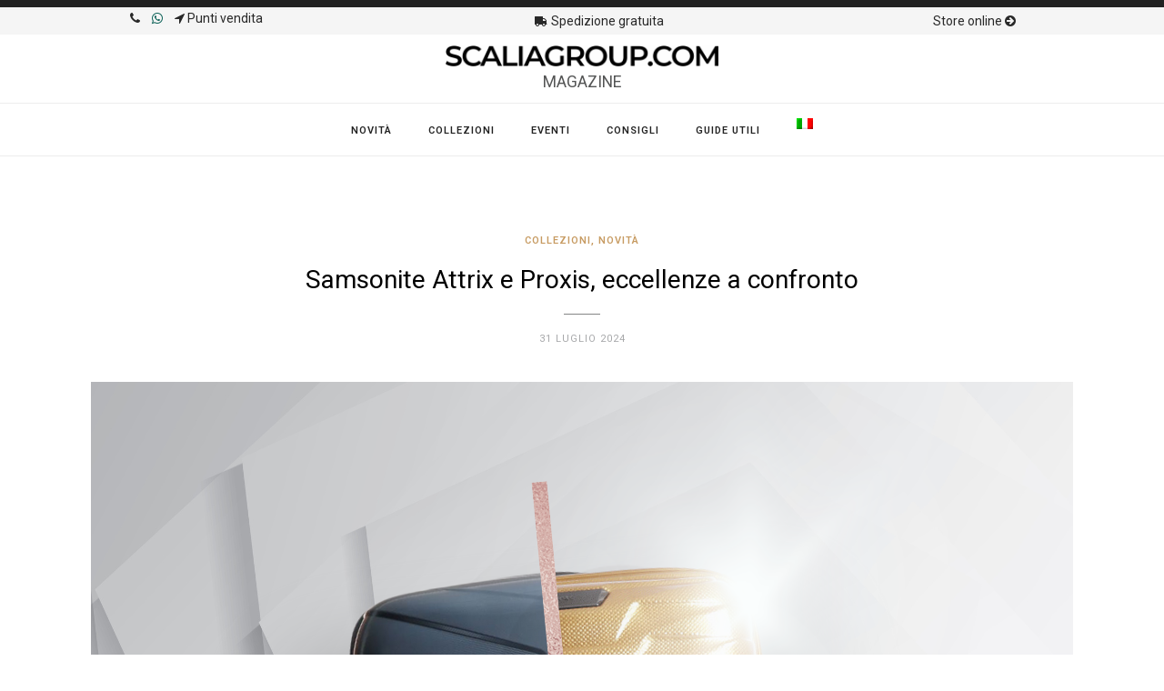

--- FILE ---
content_type: text/html; charset=UTF-8
request_url: https://blog.scaliagroup.com/2024/07/samsonite-attrix-proxis-valigie/
body_size: 15523
content:
<!DOCTYPE html>
<html lang="it-IT">
<head>
    <meta charset="UTF-8">
    <!-- Mobile Specific Metas & Favicons -->
            <meta name="viewport" content="width=device-width, initial-scale=1.0, maximum-scale=1.0">
            <link rel="profile" href="http://gmpg.org/xfn/11">
    <link rel="pingback" href="https://blog.scaliagroup.com/xmlrpc.php">
    <meta name='robots' content='index, follow, max-image-preview:large, max-snippet:-1, max-video-preview:-1' />
	<style>img:is([sizes="auto" i], [sizes^="auto," i]) { contain-intrinsic-size: 3000px 1500px }</style>
	<link rel="alternate" hreflang="it-it" href="https://blog.scaliagroup.com/2024/07/samsonite-attrix-proxis-valigie/" />
<link rel="alternate" hreflang="x-default" href="https://blog.scaliagroup.com/2024/07/samsonite-attrix-proxis-valigie/" />

	<!-- This site is optimized with the Yoast SEO plugin v24.6 - https://yoast.com/wordpress/plugins/seo/ -->
	<title>Samsonite Attrix e Proxis, eccellenze a confronto</title>
	<meta name="description" content="Samsonite è il punto di riferimento per eccellenza nel mondo della valigeria, sempre al passo con i tempi ma non solo, talvolta precursore di questi." />
	<link rel="canonical" href="https://blog.scaliagroup.com/2024/07/samsonite-attrix-proxis-valigie/" />
	<meta property="og:locale" content="it_IT" />
	<meta property="og:type" content="article" />
	<meta property="og:title" content="Samsonite Attrix e Proxis, eccellenze a confronto" />
	<meta property="og:description" content="Samsonite è il punto di riferimento per eccellenza nel mondo della valigeria, sempre al passo con i tempi ma non solo, talvolta precursore di questi." />
	<meta property="og:url" content="https://blog.scaliagroup.com/2024/07/samsonite-attrix-proxis-valigie/" />
	<meta property="og:site_name" content="Scalia Group Magazine" />
	<meta property="article:publisher" content="https://www.facebook.com/ScaliaGroup/" />
	<meta property="article:author" content="https://www.facebook.com/ScaliaGroup" />
	<meta property="article:published_time" content="2024-07-31T09:42:00+00:00" />
	<meta property="article:modified_time" content="2024-07-31T09:42:01+00:00" />
	<meta property="og:image" content="https://blog.scaliagroup.com/wp-content/uploads/2024/07/Progetto-senza-titolo-1.png" />
	<meta property="og:image:width" content="1080" />
	<meta property="og:image:height" content="1080" />
	<meta property="og:image:type" content="image/png" />
	<meta name="author" content="Scalia Group" />
	<meta name="twitter:card" content="summary_large_image" />
	<meta name="twitter:creator" content="@SCALIAGROUP" />
	<meta name="twitter:site" content="@ScaliaGroup" />
	<meta name="twitter:label1" content="Scritto da" />
	<meta name="twitter:data1" content="Scalia Group" />
	<meta name="twitter:label2" content="Tempo di lettura stimato" />
	<meta name="twitter:data2" content="3 minuti" />
	<script type="application/ld+json" class="yoast-schema-graph">{"@context":"https://schema.org","@graph":[{"@type":"WebPage","@id":"https://blog.scaliagroup.com/2024/07/samsonite-attrix-proxis-valigie/","url":"https://blog.scaliagroup.com/2024/07/samsonite-attrix-proxis-valigie/","name":"Samsonite Attrix e Proxis, eccellenze a confronto","isPartOf":{"@id":"https://blog.scaliagroup.com/#website"},"primaryImageOfPage":{"@id":"https://blog.scaliagroup.com/2024/07/samsonite-attrix-proxis-valigie/#primaryimage"},"image":{"@id":"https://blog.scaliagroup.com/2024/07/samsonite-attrix-proxis-valigie/#primaryimage"},"thumbnailUrl":"https://blog.scaliagroup.com/wp-content/uploads/2024/07/Progetto-senza-titolo-1.png","datePublished":"2024-07-31T09:42:00+00:00","dateModified":"2024-07-31T09:42:01+00:00","author":{"@id":"https://blog.scaliagroup.com/#/schema/person/e3d1a717f548a2d2904623e8b025e141"},"description":"Samsonite è il punto di riferimento per eccellenza nel mondo della valigeria, sempre al passo con i tempi ma non solo, talvolta precursore di questi.","inLanguage":"it-IT","potentialAction":[{"@type":"ReadAction","target":["https://blog.scaliagroup.com/2024/07/samsonite-attrix-proxis-valigie/"]}]},{"@type":"ImageObject","inLanguage":"it-IT","@id":"https://blog.scaliagroup.com/2024/07/samsonite-attrix-proxis-valigie/#primaryimage","url":"https://blog.scaliagroup.com/wp-content/uploads/2024/07/Progetto-senza-titolo-1.png","contentUrl":"https://blog.scaliagroup.com/wp-content/uploads/2024/07/Progetto-senza-titolo-1.png","width":1080,"height":1080},{"@type":"WebSite","@id":"https://blog.scaliagroup.com/#website","url":"https://blog.scaliagroup.com/","name":"Scalia Group Magazine","description":"","potentialAction":[{"@type":"SearchAction","target":{"@type":"EntryPoint","urlTemplate":"https://blog.scaliagroup.com/?s={search_term_string}"},"query-input":{"@type":"PropertyValueSpecification","valueRequired":true,"valueName":"search_term_string"}}],"inLanguage":"it-IT"},{"@type":"Person","@id":"https://blog.scaliagroup.com/#/schema/person/e3d1a717f548a2d2904623e8b025e141","name":"Scalia Group","image":{"@type":"ImageObject","inLanguage":"it-IT","@id":"https://blog.scaliagroup.com/#/schema/person/image/","url":"https://secure.gravatar.com/avatar/8228e5f306cd4eac80ef57b8357a2327?s=96&d=mm&r=g","contentUrl":"https://secure.gravatar.com/avatar/8228e5f306cd4eac80ef57b8357a2327?s=96&d=mm&r=g","caption":"Scalia Group"},"description":"Dal 1959 Scalia Group è il punto di riferimento in fatto di pelletteria, valigeria, borse, accessori moda e calzature.","sameAs":["https://www.scaliagroup.com","https://www.facebook.com/ScaliaGroup","https://x.com/SCALIAGROUP"],"url":"https://blog.scaliagroup.com/author/scalia-group/"}]}</script>
	<!-- / Yoast SEO plugin. -->


<link rel='dns-prefetch' href='//www.google.com' />
<link rel='dns-prefetch' href='//ajax.googleapis.com' />
<link rel='dns-prefetch' href='//fonts.googleapis.com' />
<link rel="alternate" type="application/rss+xml" title="Scalia Group Magazine  &raquo; Feed" href="https://blog.scaliagroup.com/feed/" />
<link rel="alternate" type="application/rss+xml" title="Scalia Group Magazine  &raquo; Feed dei commenti" href="https://blog.scaliagroup.com/comments/feed/" />
<script type="text/javascript">
/* <![CDATA[ */
window._wpemojiSettings = {"baseUrl":"https:\/\/s.w.org\/images\/core\/emoji\/15.0.3\/72x72\/","ext":".png","svgUrl":"https:\/\/s.w.org\/images\/core\/emoji\/15.0.3\/svg\/","svgExt":".svg","source":{"concatemoji":"https:\/\/blog.scaliagroup.com\/wp-includes\/js\/wp-emoji-release.min.js?ver=6.7.4"}};
/*! This file is auto-generated */
!function(i,n){var o,s,e;function c(e){try{var t={supportTests:e,timestamp:(new Date).valueOf()};sessionStorage.setItem(o,JSON.stringify(t))}catch(e){}}function p(e,t,n){e.clearRect(0,0,e.canvas.width,e.canvas.height),e.fillText(t,0,0);var t=new Uint32Array(e.getImageData(0,0,e.canvas.width,e.canvas.height).data),r=(e.clearRect(0,0,e.canvas.width,e.canvas.height),e.fillText(n,0,0),new Uint32Array(e.getImageData(0,0,e.canvas.width,e.canvas.height).data));return t.every(function(e,t){return e===r[t]})}function u(e,t,n){switch(t){case"flag":return n(e,"\ud83c\udff3\ufe0f\u200d\u26a7\ufe0f","\ud83c\udff3\ufe0f\u200b\u26a7\ufe0f")?!1:!n(e,"\ud83c\uddfa\ud83c\uddf3","\ud83c\uddfa\u200b\ud83c\uddf3")&&!n(e,"\ud83c\udff4\udb40\udc67\udb40\udc62\udb40\udc65\udb40\udc6e\udb40\udc67\udb40\udc7f","\ud83c\udff4\u200b\udb40\udc67\u200b\udb40\udc62\u200b\udb40\udc65\u200b\udb40\udc6e\u200b\udb40\udc67\u200b\udb40\udc7f");case"emoji":return!n(e,"\ud83d\udc26\u200d\u2b1b","\ud83d\udc26\u200b\u2b1b")}return!1}function f(e,t,n){var r="undefined"!=typeof WorkerGlobalScope&&self instanceof WorkerGlobalScope?new OffscreenCanvas(300,150):i.createElement("canvas"),a=r.getContext("2d",{willReadFrequently:!0}),o=(a.textBaseline="top",a.font="600 32px Arial",{});return e.forEach(function(e){o[e]=t(a,e,n)}),o}function t(e){var t=i.createElement("script");t.src=e,t.defer=!0,i.head.appendChild(t)}"undefined"!=typeof Promise&&(o="wpEmojiSettingsSupports",s=["flag","emoji"],n.supports={everything:!0,everythingExceptFlag:!0},e=new Promise(function(e){i.addEventListener("DOMContentLoaded",e,{once:!0})}),new Promise(function(t){var n=function(){try{var e=JSON.parse(sessionStorage.getItem(o));if("object"==typeof e&&"number"==typeof e.timestamp&&(new Date).valueOf()<e.timestamp+604800&&"object"==typeof e.supportTests)return e.supportTests}catch(e){}return null}();if(!n){if("undefined"!=typeof Worker&&"undefined"!=typeof OffscreenCanvas&&"undefined"!=typeof URL&&URL.createObjectURL&&"undefined"!=typeof Blob)try{var e="postMessage("+f.toString()+"("+[JSON.stringify(s),u.toString(),p.toString()].join(",")+"));",r=new Blob([e],{type:"text/javascript"}),a=new Worker(URL.createObjectURL(r),{name:"wpTestEmojiSupports"});return void(a.onmessage=function(e){c(n=e.data),a.terminate(),t(n)})}catch(e){}c(n=f(s,u,p))}t(n)}).then(function(e){for(var t in e)n.supports[t]=e[t],n.supports.everything=n.supports.everything&&n.supports[t],"flag"!==t&&(n.supports.everythingExceptFlag=n.supports.everythingExceptFlag&&n.supports[t]);n.supports.everythingExceptFlag=n.supports.everythingExceptFlag&&!n.supports.flag,n.DOMReady=!1,n.readyCallback=function(){n.DOMReady=!0}}).then(function(){return e}).then(function(){var e;n.supports.everything||(n.readyCallback(),(e=n.source||{}).concatemoji?t(e.concatemoji):e.wpemoji&&e.twemoji&&(t(e.twemoji),t(e.wpemoji)))}))}((window,document),window._wpemojiSettings);
/* ]]> */
</script>
<link rel='stylesheet' id='font-awesome-css' href='https://blog.scaliagroup.com/wp-content/themes/ocean/framework/fonts/font-awesome/css/font-awesome.min.css?ver=4.6.3' type='text/css' media='all' />
<link rel='stylesheet' id='linea-icons-css' href='https://blog.scaliagroup.com/wp-content/themes/ocean/framework/fonts/linea/styles.css?ver=1.0' type='text/css' media='all' />
<link rel='stylesheet' id='ocean-OwlCarousel-css' href='https://blog.scaliagroup.com/wp-content/themes/ocean/css/owl.carousel.css?ver=2.0.0' type='text/css' media='all' />
<link rel='stylesheet' id='ocean-dlmenu-css' href='https://blog.scaliagroup.com/wp-content/themes/ocean/css/dlmenu.css?ver=1.0' type='text/css' media='all' />
<link rel='stylesheet' id='ocean-basic-css' href='https://blog.scaliagroup.com/wp-content/themes/ocean/css/basic.css?ver=1.0' type='text/css' media='all' />
<link rel='stylesheet' id='ocean-skeleton-css' href='https://blog.scaliagroup.com/wp-content/themes/ocean/css/grid.css?ver=1' type='text/css' media='all' />
<link rel='stylesheet' id='ocean-image-lightbox-css' href='https://blog.scaliagroup.com/wp-content/themes/ocean/css/imageLightbox.min.css?ver=1.0' type='text/css' media='all' />
<link rel='stylesheet' id='ocean-stylesheet-css' href='https://blog.scaliagroup.com/wp-content/themes/ocean/style.css?ver=1.0' type='text/css' media='all' />
<link rel='stylesheet' id='ocean-responsive-css' href='https://blog.scaliagroup.com/wp-content/themes/ocean/css/responsive.css?ver=1.0' type='text/css' media='all' />
<style id='wp-emoji-styles-inline-css' type='text/css'>

	img.wp-smiley, img.emoji {
		display: inline !important;
		border: none !important;
		box-shadow: none !important;
		height: 1em !important;
		width: 1em !important;
		margin: 0 0.07em !important;
		vertical-align: -0.1em !important;
		background: none !important;
		padding: 0 !important;
	}
</style>
<link rel='stylesheet' id='wp-block-library-css' href='https://blog.scaliagroup.com/wp-includes/css/dist/block-library/style.min.css?ver=6.7.4' type='text/css' media='all' />
<style id='classic-theme-styles-inline-css' type='text/css'>
/*! This file is auto-generated */
.wp-block-button__link{color:#fff;background-color:#32373c;border-radius:9999px;box-shadow:none;text-decoration:none;padding:calc(.667em + 2px) calc(1.333em + 2px);font-size:1.125em}.wp-block-file__button{background:#32373c;color:#fff;text-decoration:none}
</style>
<style id='global-styles-inline-css' type='text/css'>
:root{--wp--preset--aspect-ratio--square: 1;--wp--preset--aspect-ratio--4-3: 4/3;--wp--preset--aspect-ratio--3-4: 3/4;--wp--preset--aspect-ratio--3-2: 3/2;--wp--preset--aspect-ratio--2-3: 2/3;--wp--preset--aspect-ratio--16-9: 16/9;--wp--preset--aspect-ratio--9-16: 9/16;--wp--preset--color--black: #000000;--wp--preset--color--cyan-bluish-gray: #abb8c3;--wp--preset--color--white: #ffffff;--wp--preset--color--pale-pink: #f78da7;--wp--preset--color--vivid-red: #cf2e2e;--wp--preset--color--luminous-vivid-orange: #ff6900;--wp--preset--color--luminous-vivid-amber: #fcb900;--wp--preset--color--light-green-cyan: #7bdcb5;--wp--preset--color--vivid-green-cyan: #00d084;--wp--preset--color--pale-cyan-blue: #8ed1fc;--wp--preset--color--vivid-cyan-blue: #0693e3;--wp--preset--color--vivid-purple: #9b51e0;--wp--preset--gradient--vivid-cyan-blue-to-vivid-purple: linear-gradient(135deg,rgba(6,147,227,1) 0%,rgb(155,81,224) 100%);--wp--preset--gradient--light-green-cyan-to-vivid-green-cyan: linear-gradient(135deg,rgb(122,220,180) 0%,rgb(0,208,130) 100%);--wp--preset--gradient--luminous-vivid-amber-to-luminous-vivid-orange: linear-gradient(135deg,rgba(252,185,0,1) 0%,rgba(255,105,0,1) 100%);--wp--preset--gradient--luminous-vivid-orange-to-vivid-red: linear-gradient(135deg,rgba(255,105,0,1) 0%,rgb(207,46,46) 100%);--wp--preset--gradient--very-light-gray-to-cyan-bluish-gray: linear-gradient(135deg,rgb(238,238,238) 0%,rgb(169,184,195) 100%);--wp--preset--gradient--cool-to-warm-spectrum: linear-gradient(135deg,rgb(74,234,220) 0%,rgb(151,120,209) 20%,rgb(207,42,186) 40%,rgb(238,44,130) 60%,rgb(251,105,98) 80%,rgb(254,248,76) 100%);--wp--preset--gradient--blush-light-purple: linear-gradient(135deg,rgb(255,206,236) 0%,rgb(152,150,240) 100%);--wp--preset--gradient--blush-bordeaux: linear-gradient(135deg,rgb(254,205,165) 0%,rgb(254,45,45) 50%,rgb(107,0,62) 100%);--wp--preset--gradient--luminous-dusk: linear-gradient(135deg,rgb(255,203,112) 0%,rgb(199,81,192) 50%,rgb(65,88,208) 100%);--wp--preset--gradient--pale-ocean: linear-gradient(135deg,rgb(255,245,203) 0%,rgb(182,227,212) 50%,rgb(51,167,181) 100%);--wp--preset--gradient--electric-grass: linear-gradient(135deg,rgb(202,248,128) 0%,rgb(113,206,126) 100%);--wp--preset--gradient--midnight: linear-gradient(135deg,rgb(2,3,129) 0%,rgb(40,116,252) 100%);--wp--preset--font-size--small: 13px;--wp--preset--font-size--medium: 20px;--wp--preset--font-size--large: 36px;--wp--preset--font-size--x-large: 42px;--wp--preset--spacing--20: 0.44rem;--wp--preset--spacing--30: 0.67rem;--wp--preset--spacing--40: 1rem;--wp--preset--spacing--50: 1.5rem;--wp--preset--spacing--60: 2.25rem;--wp--preset--spacing--70: 3.38rem;--wp--preset--spacing--80: 5.06rem;--wp--preset--shadow--natural: 6px 6px 9px rgba(0, 0, 0, 0.2);--wp--preset--shadow--deep: 12px 12px 50px rgba(0, 0, 0, 0.4);--wp--preset--shadow--sharp: 6px 6px 0px rgba(0, 0, 0, 0.2);--wp--preset--shadow--outlined: 6px 6px 0px -3px rgba(255, 255, 255, 1), 6px 6px rgba(0, 0, 0, 1);--wp--preset--shadow--crisp: 6px 6px 0px rgba(0, 0, 0, 1);}:where(.is-layout-flex){gap: 0.5em;}:where(.is-layout-grid){gap: 0.5em;}body .is-layout-flex{display: flex;}.is-layout-flex{flex-wrap: wrap;align-items: center;}.is-layout-flex > :is(*, div){margin: 0;}body .is-layout-grid{display: grid;}.is-layout-grid > :is(*, div){margin: 0;}:where(.wp-block-columns.is-layout-flex){gap: 2em;}:where(.wp-block-columns.is-layout-grid){gap: 2em;}:where(.wp-block-post-template.is-layout-flex){gap: 1.25em;}:where(.wp-block-post-template.is-layout-grid){gap: 1.25em;}.has-black-color{color: var(--wp--preset--color--black) !important;}.has-cyan-bluish-gray-color{color: var(--wp--preset--color--cyan-bluish-gray) !important;}.has-white-color{color: var(--wp--preset--color--white) !important;}.has-pale-pink-color{color: var(--wp--preset--color--pale-pink) !important;}.has-vivid-red-color{color: var(--wp--preset--color--vivid-red) !important;}.has-luminous-vivid-orange-color{color: var(--wp--preset--color--luminous-vivid-orange) !important;}.has-luminous-vivid-amber-color{color: var(--wp--preset--color--luminous-vivid-amber) !important;}.has-light-green-cyan-color{color: var(--wp--preset--color--light-green-cyan) !important;}.has-vivid-green-cyan-color{color: var(--wp--preset--color--vivid-green-cyan) !important;}.has-pale-cyan-blue-color{color: var(--wp--preset--color--pale-cyan-blue) !important;}.has-vivid-cyan-blue-color{color: var(--wp--preset--color--vivid-cyan-blue) !important;}.has-vivid-purple-color{color: var(--wp--preset--color--vivid-purple) !important;}.has-black-background-color{background-color: var(--wp--preset--color--black) !important;}.has-cyan-bluish-gray-background-color{background-color: var(--wp--preset--color--cyan-bluish-gray) !important;}.has-white-background-color{background-color: var(--wp--preset--color--white) !important;}.has-pale-pink-background-color{background-color: var(--wp--preset--color--pale-pink) !important;}.has-vivid-red-background-color{background-color: var(--wp--preset--color--vivid-red) !important;}.has-luminous-vivid-orange-background-color{background-color: var(--wp--preset--color--luminous-vivid-orange) !important;}.has-luminous-vivid-amber-background-color{background-color: var(--wp--preset--color--luminous-vivid-amber) !important;}.has-light-green-cyan-background-color{background-color: var(--wp--preset--color--light-green-cyan) !important;}.has-vivid-green-cyan-background-color{background-color: var(--wp--preset--color--vivid-green-cyan) !important;}.has-pale-cyan-blue-background-color{background-color: var(--wp--preset--color--pale-cyan-blue) !important;}.has-vivid-cyan-blue-background-color{background-color: var(--wp--preset--color--vivid-cyan-blue) !important;}.has-vivid-purple-background-color{background-color: var(--wp--preset--color--vivid-purple) !important;}.has-black-border-color{border-color: var(--wp--preset--color--black) !important;}.has-cyan-bluish-gray-border-color{border-color: var(--wp--preset--color--cyan-bluish-gray) !important;}.has-white-border-color{border-color: var(--wp--preset--color--white) !important;}.has-pale-pink-border-color{border-color: var(--wp--preset--color--pale-pink) !important;}.has-vivid-red-border-color{border-color: var(--wp--preset--color--vivid-red) !important;}.has-luminous-vivid-orange-border-color{border-color: var(--wp--preset--color--luminous-vivid-orange) !important;}.has-luminous-vivid-amber-border-color{border-color: var(--wp--preset--color--luminous-vivid-amber) !important;}.has-light-green-cyan-border-color{border-color: var(--wp--preset--color--light-green-cyan) !important;}.has-vivid-green-cyan-border-color{border-color: var(--wp--preset--color--vivid-green-cyan) !important;}.has-pale-cyan-blue-border-color{border-color: var(--wp--preset--color--pale-cyan-blue) !important;}.has-vivid-cyan-blue-border-color{border-color: var(--wp--preset--color--vivid-cyan-blue) !important;}.has-vivid-purple-border-color{border-color: var(--wp--preset--color--vivid-purple) !important;}.has-vivid-cyan-blue-to-vivid-purple-gradient-background{background: var(--wp--preset--gradient--vivid-cyan-blue-to-vivid-purple) !important;}.has-light-green-cyan-to-vivid-green-cyan-gradient-background{background: var(--wp--preset--gradient--light-green-cyan-to-vivid-green-cyan) !important;}.has-luminous-vivid-amber-to-luminous-vivid-orange-gradient-background{background: var(--wp--preset--gradient--luminous-vivid-amber-to-luminous-vivid-orange) !important;}.has-luminous-vivid-orange-to-vivid-red-gradient-background{background: var(--wp--preset--gradient--luminous-vivid-orange-to-vivid-red) !important;}.has-very-light-gray-to-cyan-bluish-gray-gradient-background{background: var(--wp--preset--gradient--very-light-gray-to-cyan-bluish-gray) !important;}.has-cool-to-warm-spectrum-gradient-background{background: var(--wp--preset--gradient--cool-to-warm-spectrum) !important;}.has-blush-light-purple-gradient-background{background: var(--wp--preset--gradient--blush-light-purple) !important;}.has-blush-bordeaux-gradient-background{background: var(--wp--preset--gradient--blush-bordeaux) !important;}.has-luminous-dusk-gradient-background{background: var(--wp--preset--gradient--luminous-dusk) !important;}.has-pale-ocean-gradient-background{background: var(--wp--preset--gradient--pale-ocean) !important;}.has-electric-grass-gradient-background{background: var(--wp--preset--gradient--electric-grass) !important;}.has-midnight-gradient-background{background: var(--wp--preset--gradient--midnight) !important;}.has-small-font-size{font-size: var(--wp--preset--font-size--small) !important;}.has-medium-font-size{font-size: var(--wp--preset--font-size--medium) !important;}.has-large-font-size{font-size: var(--wp--preset--font-size--large) !important;}.has-x-large-font-size{font-size: var(--wp--preset--font-size--x-large) !important;}
:where(.wp-block-post-template.is-layout-flex){gap: 1.25em;}:where(.wp-block-post-template.is-layout-grid){gap: 1.25em;}
:where(.wp-block-columns.is-layout-flex){gap: 2em;}:where(.wp-block-columns.is-layout-grid){gap: 2em;}
:root :where(.wp-block-pullquote){font-size: 1.5em;line-height: 1.6;}
</style>
<link rel='stylesheet' id='contact-form-7-css' href='https://blog.scaliagroup.com/wp-content/plugins/contact-form-7/includes/css/styles.css?ver=6.0.5' type='text/css' media='all' />
<link rel='stylesheet' id='ccf-jquery-ui-css' href='//ajax.googleapis.com/ajax/libs/jqueryui/1.8.2/themes/smoothness/jquery-ui.css?ver=6.7.4' type='text/css' media='all' />
<link rel='stylesheet' id='ccf-form-css' href='https://blog.scaliagroup.com/wp-content/plugins/custom-contact-forms/assets/build/css/form.min.css?ver=7.8.5' type='text/css' media='all' />
<link rel='stylesheet' id='wpml-legacy-horizontal-list-0-css' href='https://blog.scaliagroup.com/wp-content/plugins/sitepress-multilingual-cms/templates/language-switchers/legacy-list-horizontal/style.min.css?ver=1' type='text/css' media='all' />
<style id='wpml-legacy-horizontal-list-0-inline-css' type='text/css'>
.wpml-ls-statics-footer{background-color:#ffffff;}.wpml-ls-statics-footer, .wpml-ls-statics-footer .wpml-ls-sub-menu, .wpml-ls-statics-footer a {border-color:#cdcdcd;}.wpml-ls-statics-footer a, .wpml-ls-statics-footer .wpml-ls-sub-menu a, .wpml-ls-statics-footer .wpml-ls-sub-menu a:link, .wpml-ls-statics-footer li:not(.wpml-ls-current-language) .wpml-ls-link, .wpml-ls-statics-footer li:not(.wpml-ls-current-language) .wpml-ls-link:link {color:#444444;background-color:#ffffff;}.wpml-ls-statics-footer .wpml-ls-sub-menu a:hover,.wpml-ls-statics-footer .wpml-ls-sub-menu a:focus, .wpml-ls-statics-footer .wpml-ls-sub-menu a:link:hover, .wpml-ls-statics-footer .wpml-ls-sub-menu a:link:focus {color:#000000;background-color:#eeeeee;}.wpml-ls-statics-footer .wpml-ls-current-language > a {color:#444444;background-color:#ffffff;}.wpml-ls-statics-footer .wpml-ls-current-language:hover>a, .wpml-ls-statics-footer .wpml-ls-current-language>a:focus {color:#000000;background-color:#eeeeee;}
.wpml-ls-statics-shortcode_actions{background-color:#eeeeee;}.wpml-ls-statics-shortcode_actions, .wpml-ls-statics-shortcode_actions .wpml-ls-sub-menu, .wpml-ls-statics-shortcode_actions a {border-color:#cdcdcd;}.wpml-ls-statics-shortcode_actions a, .wpml-ls-statics-shortcode_actions .wpml-ls-sub-menu a, .wpml-ls-statics-shortcode_actions .wpml-ls-sub-menu a:link, .wpml-ls-statics-shortcode_actions li:not(.wpml-ls-current-language) .wpml-ls-link, .wpml-ls-statics-shortcode_actions li:not(.wpml-ls-current-language) .wpml-ls-link:link {color:#444444;background-color:#ffffff;}.wpml-ls-statics-shortcode_actions .wpml-ls-sub-menu a:hover,.wpml-ls-statics-shortcode_actions .wpml-ls-sub-menu a:focus, .wpml-ls-statics-shortcode_actions .wpml-ls-sub-menu a:link:hover, .wpml-ls-statics-shortcode_actions .wpml-ls-sub-menu a:link:focus {color:#000000;background-color:#eeeeee;}.wpml-ls-statics-shortcode_actions .wpml-ls-current-language > a {color:#444444;background-color:#ffffff;}.wpml-ls-statics-shortcode_actions .wpml-ls-current-language:hover>a, .wpml-ls-statics-shortcode_actions .wpml-ls-current-language>a:focus {color:#000000;background-color:#eeeeee;}
</style>
<link rel='stylesheet' id='wpml-menu-item-0-css' href='https://blog.scaliagroup.com/wp-content/plugins/sitepress-multilingual-cms/templates/language-switchers/menu-item/style.min.css?ver=1' type='text/css' media='all' />
<link rel='stylesheet' id='google-font-roboto-css' href='https://fonts.googleapis.com/css?family=Roboto:100,100italic,200,200italic,300,300italic,400,400italic,600,600italic,700,700italic,800,800itali&#038;subset=latin,latin-ext,cyrillic,cyrillic-ext,greek-ext,greek,vietnamese' type='text/css' media='all' />
<link rel='stylesheet' id='fw-ext-builder-frontend-grid-css' href='https://blog.scaliagroup.com/wp-content/plugins/unyson/framework/extensions/builder/static/css/frontend-grid.css?ver=1.2.3' type='text/css' media='all' />
<link rel='stylesheet' id='fw-ext-forms-default-styles-css' href='https://blog.scaliagroup.com/wp-content/plugins/unyson/framework/extensions/forms/static/css/frontend.css?ver=2.7.31' type='text/css' media='all' />
<link rel='stylesheet' id='fw-font-awesome-css' href='https://blog.scaliagroup.com/wp-content/plugins/unyson/framework/static/libs/font-awesome/css/font-awesome.min.css?ver=2.7.31' type='text/css' media='all' />
<link rel='stylesheet' id='child-stylesheet-css' href='https://blog.scaliagroup.com/wp-content/themes/ocean-child/style.css?ver=1.0' type='text/css' media='all' />
<script type="text/javascript" src="https://blog.scaliagroup.com/wp-includes/js/jquery/jquery.min.js?ver=3.7.1" id="jquery-core-js"></script>
<script type="text/javascript" src="https://blog.scaliagroup.com/wp-includes/js/jquery/jquery-migrate.min.js?ver=3.4.1" id="jquery-migrate-js"></script>
<script type="text/javascript" src="https://blog.scaliagroup.com/wp-includes/js/jquery/ui/core.min.js?ver=1.13.3" id="jquery-ui-core-js"></script>
<script type="text/javascript" src="https://blog.scaliagroup.com/wp-includes/js/jquery/ui/datepicker.min.js?ver=1.13.3" id="jquery-ui-datepicker-js"></script>
<script type="text/javascript" id="jquery-ui-datepicker-js-after">
/* <![CDATA[ */
jQuery(function(jQuery){jQuery.datepicker.setDefaults({"closeText":"Chiudi","currentText":"Oggi","monthNames":["Gennaio","Febbraio","Marzo","Aprile","Maggio","Giugno","Luglio","Agosto","Settembre","Ottobre","Novembre","Dicembre"],"monthNamesShort":["Gen","Feb","Mar","Apr","Mag","Giu","Lug","Ago","Set","Ott","Nov","Dic"],"nextText":"Prossimo","prevText":"Precedente","dayNames":["domenica","luned\u00ec","marted\u00ec","mercoled\u00ec","gioved\u00ec","venerd\u00ec","sabato"],"dayNamesShort":["Dom","Lun","Mar","Mer","Gio","Ven","Sab"],"dayNamesMin":["D","L","M","M","G","V","S"],"dateFormat":"d MM yy","firstDay":1,"isRTL":false});});
/* ]]> */
</script>
<script type="text/javascript" src="https://blog.scaliagroup.com/wp-includes/js/underscore.min.js?ver=1.13.7" id="underscore-js"></script>
<script type="text/javascript" id="ccf-form-js-extra">
/* <![CDATA[ */
var ccfSettings = {"ajaxurl":"https:\/\/blog.scaliagroup.com\/wp-admin\/admin-ajax.php","required":"Campo obbligatorio","date_required":"Date is required.","hour_required":"Hour is required.","minute_required":"Minute is required.","am-pm_required":"AM\/PM is required.","match":"Emails do not match.","email":"This is not a valid email address.","recaptcha":"Your reCAPTCHA response was incorrect.","recaptcha_theme":"light","phone":"This is not a valid phone number.","digits":"This phone number is not 10 digits","hour":"This is not a valid hour.","date":"This date is not valid.","minute":"This is not a valid minute.","fileExtension":"This is not an allowed file extension","fileSize":"This file is bigger than","unknown":"An unknown error occured.","website":"This is not a valid URL. URL's must start with http(s):\/\/"};
/* ]]> */
</script>
<script type="text/javascript" src="https://blog.scaliagroup.com/wp-content/plugins/custom-contact-forms/assets/build/js/form.min.js?ver=7.8.5" id="ccf-form-js"></script>
<!--[if lt IE 9]>
<script type="text/javascript" src="https://blog.scaliagroup.com/wp-content/themes/ocean/js/html5.js?ver=6.7.4" id="ocean-html5-js"></script>
<![endif]-->
<link rel="https://api.w.org/" href="https://blog.scaliagroup.com/wp-json/" /><link rel="alternate" title="JSON" type="application/json" href="https://blog.scaliagroup.com/wp-json/wp/v2/posts/49423" /><link rel="EditURI" type="application/rsd+xml" title="RSD" href="https://blog.scaliagroup.com/xmlrpc.php?rsd" />
<meta name="generator" content="WordPress 6.7.4" />
<link rel='shortlink' href='https://blog.scaliagroup.com/?p=49423' />
<link rel="alternate" title="oEmbed (JSON)" type="application/json+oembed" href="https://blog.scaliagroup.com/wp-json/oembed/1.0/embed?url=https%3A%2F%2Fblog.scaliagroup.com%2F2024%2F07%2Fsamsonite-attrix-proxis-valigie%2F" />
<link rel="alternate" title="oEmbed (XML)" type="text/xml+oembed" href="https://blog.scaliagroup.com/wp-json/oembed/1.0/embed?url=https%3A%2F%2Fblog.scaliagroup.com%2F2024%2F07%2Fsamsonite-attrix-proxis-valigie%2F&#038;format=xml" />
<meta name="generator" content="WPML ver:4.7.1 stt:1,3,27;" />
<!-- Start Fluid Video Embeds Style Tag -->
<style type="text/css">
/* Fluid Video Embeds */
.fve-video-wrapper {
    position: relative;
    overflow: hidden;
    height: 0;
    background-color: transparent;
    padding-bottom: 56.25%;
    margin: 0.5em 0;
}
.fve-video-wrapper iframe,
.fve-video-wrapper object,
.fve-video-wrapper embed {
    position: absolute;
    display: block;
    top: 0;
    left: 0;
    width: 100%;
    height: 100%;
}
.fve-video-wrapper a.hyperlink-image {
    position: relative;
    display: none;
}
.fve-video-wrapper a.hyperlink-image img {
    position: relative;
    z-index: 2;
    width: 100%;
}
.fve-video-wrapper a.hyperlink-image .fve-play-button {
    position: absolute;
    left: 35%;
    top: 35%;
    right: 35%;
    bottom: 35%;
    z-index: 3;
    background-color: rgba(40, 40, 40, 0.75);
    background-size: 100% 100%;
    border-radius: 10px;
}
.fve-video-wrapper a.hyperlink-image:hover .fve-play-button {
    background-color: rgba(0, 0, 0, 0.85);
}
</style>
<!-- End Fluid Video Embeds Style Tag -->
<meta name="generator" content="Powered by WPBakery Page Builder - drag and drop page builder for WordPress."/>
<link rel="icon" href="https://blog.scaliagroup.com/wp-content/uploads/2022/07/cropped-scalia-group-favicon-32x32.png" sizes="32x32" />
<link rel="icon" href="https://blog.scaliagroup.com/wp-content/uploads/2022/07/cropped-scalia-group-favicon-192x192.png" sizes="192x192" />
<link rel="apple-touch-icon" href="https://blog.scaliagroup.com/wp-content/uploads/2022/07/cropped-scalia-group-favicon-180x180.png" />
<meta name="msapplication-TileImage" content="https://blog.scaliagroup.com/wp-content/uploads/2022/07/cropped-scalia-group-favicon-270x270.png" />
<style id="asw-custom-style" type="text/css" media="screen">
body {font-family:Roboto; font-size:14px; color:#545555; background-image:url(""); background-size:auto; background-repeat:no-repeat; background-color:#ffffff;}a {color:#c79b62;}a:hover {color:#a7a8aa;}#header {background-color:#ffffff;background-image:url();background-size:auto;background-position:50% 50%;}#header .logo img {width:300px !important;}#navigation .menu li a {font-size:11px; font-weight:600; font-family:Roboto; color:#222222; border-color:#ededed;}ul#nav-mobile li > a:hover,ul#nav-mobile li.current-menu-item > a,ul#nav-mobile li.current_page_item > a,ul#nav-mobile li.current-menu-ancestor > a,#navigation .menu li > a:hover,#navigation .menu li.current-menu-item > a,#navigation .menu li.current-menu-ancestor > a {color:#c79b62;}#navigation {border-color:#ededed;}#footer,#footer-nav-block {background-color:#1a1a1a;}#footer-nav-block {border-color:#272727;}#footer-nav.menu li a {font-size:10; font-family:Roboto; color:#696969; border-color:#ededed;}#footer-nav.menu li > a:hover,#footer-nav.menu li.current-menu-item > a,#footer-nav.menu li.current-menu-ancestor > a {color:#fafafa;} .title h2,.title h3 {font-family:Roboto; color:#000000; font-weight:400;} .title h2 {font-size:28px;} .title h3 {font-size:22px;} .post.featured .title h2 {font-size:26px;} .title h2 a:hover,.title h3 a:hover,.related-item-title a:hover,.latest-blog-item-description a.title:hover {color:#a7a8aa;} .wpb_widgetised_column .widget h3.title,.widget-title,#related-posts h2,#comments #reply-title,#comments-title {font-size:11px;font-weight:600; font-family:Roboto; color:#000000;}#hidden-nav .menu li.current-menu-item a,blockquote:before,#hidden-nav .menu li a:hover,.widget .latest-blog-list .meta-categories a:hover,.post-meta .meta-tags a:hover,.post .meta-categories,.author .comment-reply a:hover,.pie-top-button,#header .social-icons li a:hover,.post .social-icons li a:hover,#mobile-nav .social-icons li a:hover {color:#c79b62;} .instagram-item:hover img,input[type="text"]:focus,input[type="password"]:focus,input[type="email"]:focus,input[type="url"]:focus,input[type="tel"]:focus,input[type="number"]:focus,textarea:focus,.single-post .post.featured .title .meta-date .meta-categories a {border-color:#c79b62;}#sidebar .widget.widget_socials .social-icons li a:before,input[type="submit"]:before,.button:before,button:before,input[type="submit"]:hover,.post-slider-item:hover .post-more,.pie,#footer .social-icons li a:before,.sk-folding-cube .sk-cube:before,.dl-menuwrapper li.dl-back > a {background-color:#c79b62;} .container{max-width:1240px;}#main.boxed {max-width:1300px; background-color:#ffffff;}</style>
		<style type="text/css" id="wp-custom-css">
			#navigation .menu ul.sub-menu {
	width: 60px;
overflow: hidden;
background: #e1e1e15e !important;
}
#navigation .menu li ul li a {
border: none !important;
}

#mobile-nav  {
	display: none;
}


.title h2, .title h3 {

    text-transform: none !important;
 
}

.post-img {
    background-color: transparent !important;
}

strong {
	font-weight: bold !important;
}

.wpml-ls-legacy-list-horizontal.wpml-ls-statics-footer {
  margin-bottom: 0 !important;
  background: black;
  border: none;
}

.wpml-ls-statics-footer a {
  background-color: black !important;
}

.standard.post.type-post p {
	  line-height: 32px;
    font-size: 16px;
} 


@media only screen and (max-width: 782px) {
	#header .logo img {
  max-width: 200px !important;
}
}
		</style>
		<noscript><style> .wpb_animate_when_almost_visible { opacity: 1; }</style></noscript></head>

<body class="post-template-default single single-post postid-49423 single-format-standard wpb-js-composer js-comp-ver-6.9.0 vc_responsive">


<style>

    @media screen and (max-width: 600px) {

        #banner-desk {
            display: none;
        }

    }

    @media screen and (min-width: 601px) {

        #banner-mob {
            display: none;
        }

    }
</style>
<div id="banner-desk">

    <div style="height: 30px; background: #f5f5f5;display: flex; justify-content: space-around;">

        <div style="  color: #282828">


            <a href="tel:+393496625672"  style="color: #282828; margin-right: 10px">
                <i class="fa fa-phone"></i>
            </a>

            <a title="WhatsApp"
               href="https://api.whatsapp.com/send?phone=393496625672&amp;text=Messaggio%20da%20scaliagroup.com:"
               target="_blank" rel="noopener" style="color: #282828; margin-right: 10px">
                <i class="fa fa-whatsapp" style="color: #075E54;"></i>
            </a>

            <a href="https://negozi.scaliagroup.com/punti-vendita/" style="color: #282828; margin-right: 10px">
                <i class="fa fa-location-arrow"></i>
                <span> Punti vendita</span>
            </a>

        </div>
        <div style=" display: flex;align-items: center; color: #282828; margin-right: 10px">
            <i class="fa fa-truck" style="align-self: center; padding: 0 4px; transform: scaleX(-1);"></i>
            <p> Spedizione gratuita</p>
        </div>
        <div style="display: flex;align-items: center;  color: #282828; margin-right: 10px">
            <a href="https://www.scaliagroup.com/" style="color: #282828; margin-right: 10px">
                <span> Store online</span>
                <i class="fa fa-arrow-circle-right"></i>
            </a>
        </div>

    </div>
</div>

<div id="banner-mob">
    <div style="height: 30px; background: ;display: flex; justify-content: space-around; ">

        <div style="display: flex;align-items: center; color: ">
            <i class="fa fa-truck" style="align-self: center; padding: 0 4px; transform: scaleX(-1);"></i>
            <p> Spedizione gratuita</p>
        </div>

    </div>

</div>

    <div class="page-loading">
        <div class="sk-folding-cube">
            <div class="sk-cube1 sk-cube"></div>
            <div class="sk-cube2 sk-cube"></div>
            <div class="sk-cube4 sk-cube"></div>
            <div class="sk-cube3 sk-cube"></div>
        </div>
    </div>
<div id="main" class="show-progress-indicator">
    <div class="pie-wrapper" id="pieWrapper">
        <div class="pie-top-button"><i class="fa fa-angle-up"></i></div>
        <div class="pie" id="pieLeft" style="transform: rotate(64.0228deg);"></div>
        <div class="pie hide" id="pieRight"></div>
        <div class="pie pie--right hide" id="pieMask"></div>
        <div class="mask mask--left" id="maskLeft"></div>
    </div>
    <div id="header-main" class="fixed_header">
        <header id="header" class="header1 clearfix">
    <div class="container">
        <div class="my-table">
            <div class="my-tr">
                <div class="my-td span3"><div class="social-icons">
	<ul class="unstyled">
		</ul>
</div></div>
                <div class="my-td span6 aligncenter">
                    <div class="logo">
                                                    <a href="https://blog.scaliagroup.com/" class="logo_main"><img src="https://blog.scaliagroup.com/wp-content/uploads/2022/07/logo-scalia-scaled.jpg" alt="Scalia Group Magazine " /></a>
                                                <p style="font-size: 1.1rem; font-weight: 500; margin-top: 5px">MAGAZINE</p>

                    </div>
                </div>
                <div class="my-td span3 textright">
                                            <ul class="unstyled menu-links">
                                                            <li class="search-link">
                                    <a href="javascript:void(0);" style="display: inline-block !important;" class="search-button"><i class="fa fa-search"></i></a>
                                    <div class="search-area">
                                        <form action="https://blog.scaliagroup.com/" id="header-searchform" method="get">
                                            <input type="text" id="header-s" name="s" value="" autocomplete="off" />
                                            <label>Search</label>
                                        </form>
                                    </div>
                                </li>
                                                                                </ul>
                                    </div>
            </div>
        </div>
        <div id="dl-menu" class="dl-menuwrapper">
            <button class="dl-trigger"></button>
            <ul id="nav-mobile" class="dl-menu">
                <li id="menu-item-27" class="menu-item menu-item-type-taxonomy menu-item-object-category current-post-ancestor current-menu-parent current-post-parent menu-item-27"><a href="https://blog.scaliagroup.com/novita/" >NOVITÀ</a></li>
<li id="menu-item-25" class="menu-item menu-item-type-taxonomy menu-item-object-category current-post-ancestor current-menu-parent current-post-parent menu-item-25"><a href="https://blog.scaliagroup.com/collezioni/" >COLLEZIONI</a></li>
<li id="menu-item-26" class="menu-item menu-item-type-taxonomy menu-item-object-category menu-item-26"><a href="https://blog.scaliagroup.com/eventi/" >EVENTI</a></li>
<li id="menu-item-13457" class="menu-item menu-item-type-taxonomy menu-item-object-category menu-item-13457"><a href="https://blog.scaliagroup.com/consigli/" >CONSIGLI</a></li>
<li id="menu-item-29284" class="menu-item menu-item-type-post_type menu-item-object-page menu-item-29284"><a href="https://blog.scaliagroup.com/guide/" >GUIDE UTILI</a></li>
<li id="menu-item-wpml-ls-6-it" class="menu-item-language menu-item-language-current menu-item wpml-ls-slot-6 wpml-ls-item wpml-ls-item-it wpml-ls-current-language wpml-ls-menu-item wpml-ls-first-item menu-item-type-wpml_ls_menu_item menu-item-object-wpml_ls_menu_item menu-item-has-children menu-item-wpml-ls-6-it"><a title="Passa a " href="https://blog.scaliagroup.com/2024/07/samsonite-attrix-proxis-valigie/" ><img
            class="wpml-ls-flag"
            src="https://blog.scaliagroup.com/wp-content/plugins/sitepress-multilingual-cms/res/flags/it.png"
            alt="Italiano"
            
            
    /></a>
<ul class="sub-menu">
	<li id="menu-item-wpml-ls-6-en" class="menu-item-language menu-item wpml-ls-slot-6 wpml-ls-item wpml-ls-item-en wpml-ls-menu-item menu-item-type-wpml_ls_menu_item menu-item-object-wpml_ls_menu_item menu-item-wpml-ls-6-en"><a title="Passa a " href="https://blog.scaliagroup.com/en/" ><img
            class="wpml-ls-flag"
            src="https://blog.scaliagroup.com/wp-content/plugins/sitepress-multilingual-cms/res/flags/en.png"
            alt="Inglese"
            
            
    /></a></li>
	<li id="menu-item-wpml-ls-6-de" class="menu-item-language menu-item wpml-ls-slot-6 wpml-ls-item wpml-ls-item-de wpml-ls-menu-item wpml-ls-last-item menu-item-type-wpml_ls_menu_item menu-item-object-wpml_ls_menu_item menu-item-wpml-ls-6-de"><a title="Passa a " href="https://blog.scaliagroup.com/de/" ><img
            class="wpml-ls-flag"
            src="https://blog.scaliagroup.com/wp-content/plugins/sitepress-multilingual-cms/res/flags/de.png"
            alt="Tedesco"
            
            
    /></a></li>
</ul>
</li>
            </ul>
        </div>
    </div>
            <nav id="navigation" class="textcenter">
            <div class="container">
                <div class="span12">
                    <ul id="nav" class="menu">
                        <li class="menu-item menu-item-type-taxonomy menu-item-object-category current-post-ancestor current-menu-parent current-post-parent menu-item-27"><a href="https://blog.scaliagroup.com/novita/" >NOVITÀ</a></li>
<li class="menu-item menu-item-type-taxonomy menu-item-object-category current-post-ancestor current-menu-parent current-post-parent menu-item-25"><a href="https://blog.scaliagroup.com/collezioni/" >COLLEZIONI</a></li>
<li class="menu-item menu-item-type-taxonomy menu-item-object-category menu-item-26"><a href="https://blog.scaliagroup.com/eventi/" >EVENTI</a></li>
<li class="menu-item menu-item-type-taxonomy menu-item-object-category menu-item-13457"><a href="https://blog.scaliagroup.com/consigli/" >CONSIGLI</a></li>
<li class="menu-item menu-item-type-post_type menu-item-object-page menu-item-29284"><a href="https://blog.scaliagroup.com/guide/" >GUIDE UTILI</a></li>
<li class="menu-item-language menu-item-language-current menu-item wpml-ls-slot-6 wpml-ls-item wpml-ls-item-it wpml-ls-current-language wpml-ls-menu-item wpml-ls-first-item menu-item-type-wpml_ls_menu_item menu-item-object-wpml_ls_menu_item menu-item-has-children menu-item-wpml-ls-6-it"><a title="Passa a " href="https://blog.scaliagroup.com/2024/07/samsonite-attrix-proxis-valigie/" ><img
            class="wpml-ls-flag"
            src="https://blog.scaliagroup.com/wp-content/plugins/sitepress-multilingual-cms/res/flags/it.png"
            alt="Italiano"
            
            
    /></a>
<ul class="sub-menu">
	<li class="menu-item-language menu-item wpml-ls-slot-6 wpml-ls-item wpml-ls-item-en wpml-ls-menu-item menu-item-type-wpml_ls_menu_item menu-item-object-wpml_ls_menu_item menu-item-wpml-ls-6-en"><a title="Passa a " href="https://blog.scaliagroup.com/en/" ><img
            class="wpml-ls-flag"
            src="https://blog.scaliagroup.com/wp-content/plugins/sitepress-multilingual-cms/res/flags/en.png"
            alt="Inglese"
            
            
    /></a></li>
	<li class="menu-item-language menu-item wpml-ls-slot-6 wpml-ls-item wpml-ls-item-de wpml-ls-menu-item wpml-ls-last-item menu-item-type-wpml_ls_menu_item menu-item-object-wpml_ls_menu_item menu-item-wpml-ls-6-de"><a title="Passa a " href="https://blog.scaliagroup.com/de/" ><img
            class="wpml-ls-flag"
            src="https://blog.scaliagroup.com/wp-content/plugins/sitepress-multilingual-cms/res/flags/de.png"
            alt="Tedesco"
            
            
    /></a></li>
</ul>
</li>
                    </ul>
                </div>
            </div>
        </nav>
    </header>
<header id="mobile-nav">
    <div class="search-link">
        <a href="javascript:void(0);" class="search-button"><i class="fa fa-search"></i></a>
        <a class="close-button" href="#"><i class="icon icon-arrows-remove"></i></a>
        <div class="search-area">
            <form action="https://blog.scaliagroup.com/" id="header-searchform-mobile" method="get">
                <input type="text" id="header-s-mobile" name="s" value="" autocomplete="off" />
                <label>Search</label>
            </form>
        </div>
    </div>
    <div class="social-menu-button">
        <a href="javascript:void(0);" class="social-button"><i class="fa fa-share"></i></a>
        <a class="close-button" href="#"><i class="icon icon-arrows-remove"></i></a>
        <div class="social-area">
            <div class="sharebox">
	<div class="social-icons">
		<ul class="unstyled">
			<li class="social-facebook">
				<a href="//www.facebook.com/sharer.php?u=https://blog.scaliagroup.com/2024/07/samsonite-attrix-proxis-valigie/&amp;t=Samsonite+Attrix+e+Proxis,+eccellenze+a+confronto" title="Facebook" target="_blank"><i class="fa fa-facebook"></i></a>
			</li>	
			<li class="social-twitter">
				<a href="//twitter.com/home?status=Samsonite+Attrix+e+Proxis,+eccellenze+a+confronto+https://blog.scaliagroup.com/2024/07/samsonite-attrix-proxis-valigie/" title="Twitter" target="_blank"><i class="fa fa-twitter"></i></a>
			</li>	
			<li class="social-pinterest">
				<a href="//pinterest.com/pin/create/link/?url=https://blog.scaliagroup.com/2024/07/samsonite-attrix-proxis-valigie/&amp;media=https://blog.scaliagroup.com/wp-content/uploads/2024/07/Progetto-senza-titolo-1.png&amp;description=Samsonite+Attrix+e+Proxis,+eccellenze+a+confronto" target="_blank"><i class="fa fa-pinterest-p"></i></a>
			</li>	
			<li class="social-googleplus">
				<a href="//plus.google.com/share?url=https://blog.scaliagroup.com/2024/07/samsonite-attrix-proxis-valigie/&amp;title=Samsonite+Attrix+e+Proxis,+eccellenze+a+confronto" title="Google Plus" target="_blank"><i class="fa fa-google-plus"></i></a>
			</li>
			<li class="social-email">
				<a href="mailto:?subject=Samsonite+Attrix+e+Proxis,+eccellenze+a+confronto&amp;body=https://blog.scaliagroup.com/2024/07/samsonite-attrix-proxis-valigie/" title="E-Mail" target="_blank"><i class="fa fa-envelope-o"></i></a>
			</li>
		</ul>
	</div>
</div>        </div>
    </div>
    <div class="hidden-menu-button">
        <a href="javascript:void(0);" class="menu-button-open"><i class="icon icon-arrows-hamburger-2"></i></a>
        <a class="close-button" href="#"><i class="icon icon-arrows-remove"></i></a>
        <div class="menu-hidden-container textleft">
            <nav id="hidden-nav-mobile">
                            </nav>
        </div>
    </div>
</header>    </div>

<div id="page-wrap" class="container">
	<div id="content" class="span12 single">
							<article itemscope itemtype="http://schema.org/Article" class="standard post-49423 post type-post status-publish format-standard has-post-thumbnail hentry category-collezioni category-novita">
					<div class="post-content-container aligncenter">
												<div class="meta-categories"><a href="https://blog.scaliagroup.com/collezioni/" rel="category tag">Collezioni</a>, <a href="https://blog.scaliagroup.com/novita/" rel="category tag">Novità</a></div>
						<header class="title">
							<h2 itemprop="headline">Samsonite Attrix e Proxis, eccellenze a confronto</h2>
						</header>
						<div class="meta-date separator"><time datetime="2026-01-21T19:03:50+00:00">31 Luglio 2024</time></div>
												<div class="post-content">
																		<figure class="post-img"><img width="1080" height="1080" src="https://blog.scaliagroup.com/wp-content/uploads/2024/07/Progetto-senza-titolo-1.png" class="attachment-full size-full wp-post-image" alt="" decoding="async" fetchpriority="high" srcset="https://blog.scaliagroup.com/wp-content/uploads/2024/07/Progetto-senza-titolo-1.png 1080w, https://blog.scaliagroup.com/wp-content/uploads/2024/07/Progetto-senza-titolo-1-160x160.png 160w, https://blog.scaliagroup.com/wp-content/uploads/2024/07/Progetto-senza-titolo-1-768x768.png 768w, https://blog.scaliagroup.com/wp-content/uploads/2024/07/Progetto-senza-titolo-1-400x400.png 400w" sizes="(max-width: 1080px) 100vw, 1080px" /></figure>
																	<div class="post-excerpt">
								
<p>Per chi cerca il massimo delle prestazioni dal proprio <strong>bagaglio</strong>, <a href="http://www.scaliagroup.com/samsonite/">Samsonite </a>è il punto di riferimento per eccellenza, sempre al passo con i tempi ma non solo, talvolta precursore di questi.</p>



<p>Già all’avanguardia per la creazione di nuovi materiali nel passato, come l’iconico <strong>Curv®</strong>, Samsonite continua ad alzare l’asticella dei suoi prodotti, questa volta con il <strong>Roxskin™</strong>, derivante da una nuova tipologia di lavorazione del polipropilene, che rende i prodotti ancor più leggeri e resistenza, nonostante i risultino più sottili.</p>


<div class="wp-block-image">
<figure class="alignleft size-full is-resized"><a href="https://blog.scaliagroup.com/wp-content/uploads/2024/07/proxis.jpg"><img decoding="async" width="1802" height="1566" src="https://blog.scaliagroup.com/wp-content/uploads/2024/07/proxis.jpg" alt="" class="wp-image-49424" style="aspect-ratio:1.1507024265644956;width:548px;height:auto" srcset="https://blog.scaliagroup.com/wp-content/uploads/2024/07/proxis.jpg 1802w, https://blog.scaliagroup.com/wp-content/uploads/2024/07/proxis-768x667.jpg 768w, https://blog.scaliagroup.com/wp-content/uploads/2024/07/proxis-1536x1335.jpg 1536w, https://blog.scaliagroup.com/wp-content/uploads/2024/07/proxis-400x348.jpg 400w" sizes="(max-width: 1802px) 100vw, 1802px" /></a></figure></div>


<p>Ad oggi le due collezioni di <strong>valigeria Samsonite </strong>realizzate in Roxkin™ sono la <em>Attrix </em>e la <em>Proxis</em>, di cui abbiamo già avuto modo di approfondire le caratteristiche, i cui tratti distintivi sono simili ma con sostanziali differenze.</p>



<p>La prima fondamentale differenza sono le ruote: in entrambe le linee queste sono scorrevoli e silenziose, con ruote piroettanti per garantire una perfetta maneggevolezza, ma nella Attrix sono presenti anche delle sospensioni per ridurre il rumore e l’impatto degli urti sulla valigia e sul contenuto stesso di questa.</p>


<div class="wp-block-image">
<figure class="alignright size-full is-resized"><a href="https://blog.scaliagroup.com/wp-content/uploads/2024/07/attrix.jpg"><img decoding="async" width="1531" height="1641" src="https://blog.scaliagroup.com/wp-content/uploads/2024/07/attrix.jpg" alt="" class="wp-image-49427" style="aspect-ratio:0.9329677026203534;width:472px;height:auto" srcset="https://blog.scaliagroup.com/wp-content/uploads/2024/07/attrix.jpg 1531w, https://blog.scaliagroup.com/wp-content/uploads/2024/07/attrix-768x823.jpg 768w, https://blog.scaliagroup.com/wp-content/uploads/2024/07/attrix-1433x1536.jpg 1433w, https://blog.scaliagroup.com/wp-content/uploads/2024/07/attrix-400x429.jpg 400w" sizes="(max-width: 1531px) 100vw, 1531px" /></a></figure></div>


<p>Altro importante dettaglio riguarda il peso, in quanto la Attrix risulta più leggera, a scapito di un’organizzazione interna leggermente meno accurata rispetto a quello della Proxis: quest’ultima, infatti, presenta divisori, tasche e scomparti in entrambe le sezioni del modello, la Attrix invece propone una suddivisione simile solo da un lato, mentre dall’altro si lascia spazio interamente al contenuto, senza ulteriori elementi.</p>



<p>Dal punto di vista estetico, invece, i due modelli risultano rispondenti a gusti differenti: se la Proxis appare esteticamente accattivante, comunicando già con il suo aspetto la forza e la resistenza della collezione, la Attrix offre invece una finitura più lineare e semplice, abbinata anche ad una palette di colori ampia e varia.</p>



<p>Entrambe le collezioni propongono <strong>trolley </strong>dotati di espandibilità per aumentarne la capienza, e <strong>bagagli </strong>di dimensioni <strong>cabina</strong>, medie e grandi, per poter completare il proprio set dalle massime prestazioni.</p>
							</div>
													</div>
						<div class="post-meta"><div class="sharebox">
	<div class="social-icons">
		<ul class="unstyled">
			<li class="social-facebook">
				<a href="//www.facebook.com/sharer.php?u=https://blog.scaliagroup.com/2024/07/samsonite-attrix-proxis-valigie/&amp;t=Samsonite+Attrix+e+Proxis,+eccellenze+a+confronto" title="Facebook" target="_blank"><i class="fa fa-facebook"></i></a>
			</li>	
			<li class="social-twitter">
				<a href="//twitter.com/home?status=Samsonite+Attrix+e+Proxis,+eccellenze+a+confronto+https://blog.scaliagroup.com/2024/07/samsonite-attrix-proxis-valigie/" title="Twitter" target="_blank"><i class="fa fa-twitter"></i></a>
			</li>	
			<li class="social-pinterest">
				<a href="//pinterest.com/pin/create/link/?url=https://blog.scaliagroup.com/2024/07/samsonite-attrix-proxis-valigie/&amp;media=https://blog.scaliagroup.com/wp-content/uploads/2024/07/Progetto-senza-titolo-1.png&amp;description=Samsonite+Attrix+e+Proxis,+eccellenze+a+confronto" target="_blank"><i class="fa fa-pinterest-p"></i></a>
			</li>	
			<li class="social-googleplus">
				<a href="//plus.google.com/share?url=https://blog.scaliagroup.com/2024/07/samsonite-attrix-proxis-valigie/&amp;title=Samsonite+Attrix+e+Proxis,+eccellenze+a+confronto" title="Google Plus" target="_blank"><i class="fa fa-google-plus"></i></a>
			</li>
			<li class="social-email">
				<a href="mailto:?subject=Samsonite+Attrix+e+Proxis,+eccellenze+a+confronto&amp;body=https://blog.scaliagroup.com/2024/07/samsonite-attrix-proxis-valigie/" title="E-Mail" target="_blank"><i class="fa fa-envelope-o"></i></a>
			</li>
		</ul>
	</div>
</div>
	</div>
					</div>
					
<div class="author-info">
	<div class="author-avatar alignleft">
		<img alt='' src='https://secure.gravatar.com/avatar/8228e5f306cd4eac80ef57b8357a2327?s=100&#038;d=mm&#038;r=g' srcset='https://secure.gravatar.com/avatar/8228e5f306cd4eac80ef57b8357a2327?s=200&#038;d=mm&#038;r=g 2x' class='avatar avatar-100 photo' height='100' width='100' loading='lazy' decoding='async'/>	</div><!-- .author-avatar -->

	<div class="author-description">
		<h2 class="author-title">
			<a class="author-link" href="https://blog.scaliagroup.com/author/scalia-group/" rel="author">Scalia Group</a>
		</h2>
		<p class="author-bio">
			Dal 1959 Scalia Group è il punto di riferimento in fatto di pelletteria, valigeria, borse, accessori moda e calzature.		</p><!-- .author-bio -->
	</div><!-- .author-description -->
</div><!-- .author-info -->
				  
	<div id="related-posts" class="aligncenter"><h2><span>Related Posts</span></h2><div class="row-fluid"><div class="related-posts-item span4"><figure class="post-img"><img width="470" height="390" src="https://blog.scaliagroup.com/wp-content/uploads/2025/07/moon-bag-got-bag-470x390.jpg" class="attachment-medium size-medium wp-post-image" alt="" decoding="async" loading="lazy" /></figure><div class="related-meta-date"><time datetime="2026-01-21T19:03:50+00:00">Luglio 17. 2025</time></div><h3 class="related-item-title"><a href="https://blog.scaliagroup.com/2025/07/moon-bag-got-bag/" title="Moon Bag di Got Bag, la borsa must per tutte le stagioni">Moon Bag di Got Bag, la borsa must per tutte le stagioni</a></h3></div><div class="related-posts-item span4"><figure class="post-img"><img width="470" height="390" src="https://blog.scaliagroup.com/wp-content/uploads/2025/07/trolley-the-bridge-470x390.jpg" class="attachment-medium size-medium wp-post-image" alt="" decoding="async" loading="lazy" /></figure><div class="related-meta-date"><time datetime="2026-01-21T19:03:50+00:00">Luglio 11. 2025</time></div><h3 class="related-item-title"><a href="https://blog.scaliagroup.com/2025/07/novita-the-bridge-trolley-story-viaggio-trunks/" title="Novità The Bridge: trolley Story Viaggio Trunks">Novità The Bridge: trolley Story Viaggio Trunks</a></h3></div><div class="related-posts-item span4"><figure class="post-img"><img width="470" height="390" src="https://blog.scaliagroup.com/wp-content/uploads/2025/07/trolley-cavalcabili-samsonite-470x390.jpg" class="attachment-medium size-medium wp-post-image" alt="" decoding="async" loading="lazy" /></figure><div class="related-meta-date"><time datetime="2026-01-21T19:03:50+00:00">Luglio 3. 2025</time></div><h3 class="related-item-title"><a href="https://blog.scaliagroup.com/2025/07/samsonite-dream2go-viaggio-gioco/" title="Samsonite Dream2Go: ogni viaggio diventa un gioco!">Samsonite Dream2Go: ogni viaggio diventa un gioco!</a></h3></div><div class="clearfix"></div></div></div>						<div id="post-navigation" class="wrapper ">
																					<div class="prev">
								<a href="https://blog.scaliagroup.com/2024/07/rolltop-easy-got-bag/" rel="prev"><i class="fa fa-angle-left"></i></a>								<a class="prev-post-label" href="https://blog.scaliagroup.com/2024/07/rolltop-easy-got-bag/" >
									<img width="160" height="160" src="https://blog.scaliagroup.com/wp-content/uploads/2024/07/rolltop-easy-160x160.jpg" class="attachment-thumbnail size-thumbnail wp-post-image" alt="" decoding="async" loading="lazy" srcset="https://blog.scaliagroup.com/wp-content/uploads/2024/07/rolltop-easy-160x160.jpg 160w, https://blog.scaliagroup.com/wp-content/uploads/2024/07/rolltop-easy-768x768.jpg 768w, https://blog.scaliagroup.com/wp-content/uploads/2024/07/rolltop-easy-400x400.jpg 400w, https://blog.scaliagroup.com/wp-content/uploads/2024/07/rolltop-easy.jpg 1000w" sizes="auto, (max-width: 160px) 100vw, 160px" />									<div class="prev-post-title">
										<time datetime="2026-01-21T19:03:51+00:00">Luglio 26</time>
										<h2>Rolltop Easy Got Bag: la funzionalità è… semplice!</h2>
									</div>
								</a>
							</div>
																					<div class="next">
								<a href="https://blog.scaliagroup.com/2024/08/moero-portacarte-minimal-raffinati/" rel="next"><i class="fa fa-angle-right"></i></a>								<a class="next-post-label" href="https://blog.scaliagroup.com/2024/08/moero-portacarte-minimal-raffinati/">
									<img width="160" height="160" src="https://blog.scaliagroup.com/wp-content/uploads/2024/08/2-Cattura-160x160.png" class="attachment-thumbnail size-thumbnail wp-post-image" alt="" decoding="async" loading="lazy" srcset="https://blog.scaliagroup.com/wp-content/uploads/2024/08/2-Cattura-160x160.png 160w, https://blog.scaliagroup.com/wp-content/uploads/2024/08/2-Cattura-768x774.png 768w, https://blog.scaliagroup.com/wp-content/uploads/2024/08/2-Cattura-400x403.png 400w, https://blog.scaliagroup.com/wp-content/uploads/2024/08/2-Cattura.png 944w" sizes="auto, (max-width: 160px) 100vw, 160px" />									<div class="next-post-title">
										<time datetime="2026-01-21T19:03:51+00:00">Agosto 9</time>
										<h2>Moero: portacarte minimal e raffinati</h2>
									</div>
								</a>
							</div>
													</div>
				</article>
				
			</div>


</div>

    
    <style>

        @media screen and (max-width: 680px) {

            #footer {
                flex-direction: column;
                align-items: center;
            }

        }

        @media screen and (min-width: 680px) {

            #footer {
                flex-direction: row;
            }

        }

    </style>

    <footer id="footer"
            style="display: flex;  justify-content: space-evenly;  background: #292929; border: none">
        <div style="min-width: 200px; margin-bottom: 40px">
            <a href="https://www.scaliagroup.com/">
                <div style="display: flex; flex-direction: column; color: #fff;">
                    <img style=" margin: auto;"
                         src="https://blog.scaliagroup.com/wp-content/uploads/2022/07/logo-scalia-2.png"
                         alt="logo">
                    <p style="text-align:center">Via Maresciallo Caviglia, 10<br>90143 Palermo <br>P.IVA 04453560825
                    </p>
                </div>
            </a>
        </div>

        
            <div style="min-width: 200px; margin-bottom: 40px">
                <div>
                    <h4 style="font-family: inherit; color: #fff; margin-bottom: 10px">Generale</h4>
                    <ul style="list-style: none; text-align: left">
                        
                            <li style="margin-left: 0"><a href="https://www.scaliagroup.com/chi-siamo/"
                                                          style="color: #fff;">Scalia Group</a>
                            </li>

                        
                            <li style="margin-left: 0"><a href="https://www.scaliagroup.com/impressum/"
                                                          style="color: #fff;">Impressum</a>
                            </li>

                        
                            <li style="margin-left: 0"><a href="https://negozi.scaliagroup.com/storia/"
                                                          style="color: #fff;">Storia</a>
                            </li>

                        
                            <li style="margin-left: 0"><a href="https://negozi.scaliagroup.com/mission/"
                                                          style="color: #fff;">Mission</a>
                            </li>

                        
                            <li style="margin-left: 0"><a href="https://negozi.scaliagroup.com/valori/"
                                                          style="color: #fff;">Valori</a>
                            </li>

                        
                            <li style="margin-left: 0"><a href="https://negozi.scaliagroup.com/punti-vendita/"
                                                          style="color: #fff;">Punti Vendita</a>
                            </li>

                        
                            <li style="margin-left: 0"><a href="https://negozi.scaliagroup.com/contatti/"
                                                          style="color: #fff;">Contattaci</a>
                            </li>

                        
                    </ul>
                </div>
            </div>

        
            <div style="min-width: 200px; margin-bottom: 40px">
                <div>
                    <h4 style="font-family: inherit; color: #fff; margin-bottom: 10px">Assitenza clienti</h4>
                    <ul style="list-style: none; text-align: left">
                        
                            <li style="margin-left: 0"><a href="https://www.scaliagroup.com/cgv/"
                                                          style="color: #fff;">Condizioni di Vendita</a>
                            </li>

                        
                            <li style="margin-left: 0"><a href="https://negozi.scaliagroup.com/centro-assistenza/"
                                                          style="color: #fff;">Centro assistenza</a>
                            </li>

                        
                            <li style="margin-left: 0"><a href="https://negozi.scaliagroup.com/customer-care/"
                                                          style="color: #fff;">Costumer Care</a>
                            </li>

                        
                            <li style="margin-left: 0"><a href="https://www.scaliagroup.com/lista-laurea/"
                                                          style="color: #fff;">Lista Laurea</a>
                            </li>

                        
                            <li style="margin-left: 0"><a href="https://www.scaliagroup.com/privacy-policy/"
                                                          style="color: #fff;">Privacy Policy</a>
                            </li>

                        
                            <li style="margin-left: 0"><a href="https://www.scaliagroup.com/cookies/"
                                                          style="color: #fff;">Cookies Policy</a>
                            </li>

                        
                    </ul>
                </div>
            </div>

        
            <div style="min-width: 200px; margin-bottom: 40px">
                <div>
                    <h4 style="font-family: inherit; color: #fff; margin-bottom: 10px">Guida All'acquisto</h4>
                    <ul style="list-style: none; text-align: left">
                        
                            <li style="margin-left: 0"><a href="https://www.scaliagroup.com/come-acquistare/"
                                                          style="color: #fff;">Come Acquistare</a>
                            </li>

                        
                            <li style="margin-left: 0"><a href="https://www.scaliagroup.com/metodi-pagamento/"
                                                          style="color: #fff;">Metodi di Pagamento</a>
                            </li>

                        
                            <li style="margin-left: 0"><a href="https://www.scaliagroup.com/resi-recessi/"
                                                          style="color: #fff;">Resi e Recessi</a>
                            </li>

                        
                            <li style="margin-left: 0"><a href="https://www.recensioni-verificate.com/avis-clients/scaliagroup.com"
                                                          style="color: #fff;">Recensioni</a>
                            </li>

                        
                    </ul>
                </div>
            </div>

        
            <div style="min-width: 200px; margin-bottom: 40px">
                <div>
                    <h4 style="font-family: inherit; color: #fff; margin-bottom: 10px">Distribuzione</h4>
                    <ul style="list-style: none; text-align: left">
                        
                            <li style="margin-left: 0"><a href="https://dopplerombrelli.it/"
                                                          style="color: #fff;">Doppler</a>
                            </li>

                        
                            <li style="margin-left: 0"><a href="https://friedrich23.it/"
                                                          style="color: #fff;">Friedrich23</a>
                            </li>

                        
                            <li style="margin-left: 0"><a href="https://fraas.it/"
                                                          style="color: #fff;">Fraas</a>
                            </li>

                        
                            <li style="margin-left: 0"><a href="https://kesslerguanti.it/"
                                                          style="color: #fff;">Kessler</a>
                            </li>

                        
                            <li style="margin-left: 0"><a href="https://titanvaligeria.it/"
                                                          style="color: #fff;">Titan</a>
                            </li>

                        
                            <li style="margin-left: 0"><a href="http://travelite.it/"
                                                          style="color: #fff;">Travelite</a>
                            </li>

                        
                    </ul>
                </div>
            </div>

        
        <div style="min-width: 200px; margin-bottom: 40px">
            <div>

                <div>
                    <div style="margin-bottom: 20px">
                        <h4 style="font-family: inherit; color: #fff; margin-bottom: 10px">
                            Contatti</h4>
                        <p style="margin-bottom: 0; color: #fff">
                            <a style="color: #fff;"
                               href="https://wa.me/393496625672" title="">
                                <i class="fa fa-whatsapp"></i>
                                &nbsp; +39 3496625672
                            </a>
                        </p>
                        <p style="margin-bottom: 0;">
                            <a style="color: #fff;"
                               href="tel:0039393496625672" title="">
                                <i class="fa fa-phone"></i>
                                &nbsp; +39 3496625672
                            </a>
                        </p>
                        <p>
                            <a style="color:#fff;"
                               href="mailto:support@scaliagroup.com">
                                <i class="fa fa-envelope-o"></i>
                                &nbsp;support@scaliagroup.com</a>
                        </p>

                    </div>
                    <div style="margin-bottom: 20px">

                        <div class="social">
                            <a style="font-size: 2rem; color: #fff;"
                               href="https://www.facebook.com/ScaliaGroup/" title="">
                                <i class="fa fa-facebook"></i>
                            </a>
                            <a style="font-size: 2rem; color: #fff;"
                               href="https://www.instagram.com/scaliagroup/?hl=it" title="">
                                <i class="fa fa-instagram"></i>
                            </a>
                            <a style="font-size: 2rem; color: #fff;"
                               href="https://wa.me/393496625672" title="">
                                <i class="fa fa-whatsapp"></i>
                            </a>
                        </div>
                    </div>
                    <a href="https://agenti.scaliagroup.com/">
                        <div>
                            <h4 style="font-family: inherit; color: #fff">
                                Sei un Agente? <br> Accedi alla Piattaforma ordini</h4>
                        </div>
                    </a>
                </div>
            </div>
        </div>

        <!--Original footer-->
        <!--<div class="container">
                <div class="span12 aligncenter">
                    <div class="logo">
                                                    <a href="/"><img src="" alt="" /></a>
                                            </div>
                                    </div>
            </div>-->
    </footer>

    <div id="footer-copy-block" role="contentinfo" class="aligncenter">
        <div class="container">
            <div class="span12">
                <div class="copyright-text">Copyright ©2022 Scalia Group S.r.l. All Rights Reserved</div>
            </div>
        </div>
    </div><!-- end footer-nav-block -->
<div class="clear"></div>
</div> <!-- end boxed -->


<div class="wpml-ls-statics-footer wpml-ls wpml-ls-legacy-list-horizontal" id="lang_sel_footer">
	<ul><li class="wpml-ls-slot-footer wpml-ls-item wpml-ls-item-en wpml-ls-first-item wpml-ls-item-legacy-list-horizontal">
				<a href="https://blog.scaliagroup.com/en/" class="wpml-ls-link">
                                                        <img
            class="wpml-ls-flag iclflag"
            src="https://blog.scaliagroup.com/wp-content/plugins/sitepress-multilingual-cms/res/flags/en.png"
            alt="Inglese"
            width=18
            height=12
    /></a>
			</li><li class="wpml-ls-slot-footer wpml-ls-item wpml-ls-item-de wpml-ls-last-item wpml-ls-item-legacy-list-horizontal">
				<a href="https://blog.scaliagroup.com/de/" class="wpml-ls-link">
                                                        <img
            class="wpml-ls-flag iclflag"
            src="https://blog.scaliagroup.com/wp-content/plugins/sitepress-multilingual-cms/res/flags/de.png"
            alt="Tedesco"
            width=18
            height=12
    /></a>
			</li></ul>
</div>
<script type="text/javascript" src="https://blog.scaliagroup.com/wp-includes/js/dist/hooks.min.js?ver=4d63a3d491d11ffd8ac6" id="wp-hooks-js"></script>
<script type="text/javascript" src="https://blog.scaliagroup.com/wp-includes/js/dist/i18n.min.js?ver=5e580eb46a90c2b997e6" id="wp-i18n-js"></script>
<script type="text/javascript" id="wp-i18n-js-after">
/* <![CDATA[ */
wp.i18n.setLocaleData( { 'text direction\u0004ltr': [ 'ltr' ] } );
/* ]]> */
</script>
<script type="text/javascript" src="https://blog.scaliagroup.com/wp-content/plugins/contact-form-7/includes/swv/js/index.js?ver=6.0.5" id="swv-js"></script>
<script type="text/javascript" id="contact-form-7-js-translations">
/* <![CDATA[ */
( function( domain, translations ) {
	var localeData = translations.locale_data[ domain ] || translations.locale_data.messages;
	localeData[""].domain = domain;
	wp.i18n.setLocaleData( localeData, domain );
} )( "contact-form-7", {"translation-revision-date":"2025-03-02 21:28:53+0000","generator":"GlotPress\/4.0.1","domain":"messages","locale_data":{"messages":{"":{"domain":"messages","plural-forms":"nplurals=2; plural=n != 1;","lang":"it"},"This contact form is placed in the wrong place.":["Questo modulo di contatto \u00e8 posizionato nel posto sbagliato."],"Error:":["Errore:"]}},"comment":{"reference":"includes\/js\/index.js"}} );
/* ]]> */
</script>
<script type="text/javascript" id="contact-form-7-js-before">
/* <![CDATA[ */
var wpcf7 = {
    "api": {
        "root": "https:\/\/blog.scaliagroup.com\/wp-json\/",
        "namespace": "contact-form-7\/v1"
    }
};
/* ]]> */
</script>
<script type="text/javascript" src="https://blog.scaliagroup.com/wp-content/plugins/contact-form-7/includes/js/index.js?ver=6.0.5" id="contact-form-7-js"></script>
<script type="text/javascript" src="//www.google.com/recaptcha/api.js?ver=7.8.5&amp;onload=ccfRecaptchaOnload&amp;render=explicit" id="ccf-google-recaptcha-js"></script>
<script type="text/javascript" src="https://blog.scaliagroup.com/wp-includes/js/backbone.min.js?ver=1.6.0" id="backbone-js"></script>
<script type="text/javascript" id="wp-api-ccf-js-extra">
/* <![CDATA[ */
var WP_API_Settings = {"root":"https:\/\/blog.scaliagroup.com\/wp-json\/","nonce":"707c6793b4"};
/* ]]> */
</script>
<script type="text/javascript" src="https://blog.scaliagroup.com/wp-content/plugins/custom-contact-forms/wp-api/wp-api.js?ver=1.2" id="wp-api-ccf-js"></script>
<script type="text/javascript" src="https://blog.scaliagroup.com/wp-content/themes/ocean/js/owl.carousel.min.js?ver=2.0.0" id="ocean-owl-carousel-js"></script>
<script type="text/javascript" src="https://blog.scaliagroup.com/wp-content/themes/ocean/js/imageLightbox.min.js?ver=1.0" id="ocean-image-lightbox-js"></script>
<script type="text/javascript" src="https://blog.scaliagroup.com/wp-content/themes/ocean/js/jquery.dlmenu.js?ver=1.0.1" id="ocean-dlmenu-js"></script>
<script type="text/javascript" src="https://blog.scaliagroup.com/wp-content/themes/ocean/js/isotope.min.js?ver=3.0.0" id="ocean-isotope-js"></script>
<script type="text/javascript" src="https://blog.scaliagroup.com/wp-content/themes/ocean/js/functions.js?ver=1.0" id="ocean-functions-js"></script>
</body>
</html>


--- FILE ---
content_type: text/css
request_url: https://blog.scaliagroup.com/wp-content/themes/ocean/css/responsive.css?ver=1.0
body_size: 1091
content:
/* Grid Responsiveness
------------------------------------------------------------------------ */
/* Large desktop size */
@media only screen and (max-width: 1120px) {
	.container { max-width: 1100px; width: 100%;}
}
@media only screen and (max-width: 960px) {
	.container { max-width: 940px; width: 100%;}
}
/* Mobile Landscape Size to Tablet Portrait (devices and browsers) */
@media only screen and (min-width: 480px) and (max-width: 782px) {
	.row-fluid, .row {
		margin-left: 0%;
		margin-right: 0%;
	}
	.container { width: 420px; }
	.span1,
	.span2,
	.span3,
	.span4,
	.span5,
	.span6,
	.span7,
	.span8,
	.span9,
	.span10,
	.span11,
	.span12 { width: 420px; margin: 0; padding-left: 0; padding-right: 0;}

	.vc_col-sm-1, .vc_col-sm-2, .vc_col-sm-3, .vc_col-sm-4, .vc_col-sm-5, .vc_col-sm-6, .vc_col-sm-7, .vc_col-sm-8, .vc_col-sm-9, .vc_col-sm-10, .vc_col-sm-11, .vc_col-sm-12 {
		float: none !important;
		width: 100% !important;
	}
}
/* ------------------------------------------------------------------------ */
/* Mobile (Portrait)
/* ------------------------------------------------------------------------ */

/* Mobile Portrait Size to Mobile Landscape Size (devices and browsers) */
@media only screen and (max-width: 479px) {
  	.row-fluid, .row {
		margin-left: 0%;
		margin-right: 0%;
	}
    .container { width: 300px; }
    .span1,
    .span2,
    .span3,
    .span4,
    .span5,
    .span6,
    .span7,
    .span8,
    .span9,
    .span10,
    .span11,
    .span12,
    .one-third.column,
    .two-thirds.column { width: 300px; margin: 0; padding-left: 0; padding-right: 0;}
}	
/* ------------------------------------------------------------------------ */
/* Smaller than standard 1120 (devices and browsers) */
/* ------------------------------------------------------------------------ */
@media only screen and (max-width: 1120px) {
	.post-masonry {
	  padding-left: 20px;
	  padding-right: 20px;
	}
}
/* ------------------------------------------------------------------------ */
/* Tablet Portrait size to standard 960 (devices and browsers) / 1. Step */
/* ------------------------------------------------------------------------ */
@media only screen and (min-width: 783px) and (max-width: 959px) {
	input[type="submit"], .button, button {
		padding: 0 15px;
	}
	.latest-blog-item-img.alignleft {
		float: none;
		display: block;
		margin: 0 0 10px 0 !important;
		max-width: 100% !important;
		width: 100%;

	}
	h1{
	  font-size: 2.5em;
	}
	h2 {
	  font-size: 1.75em;
	}
	h3 {
	  font-size: 1.35em;
	}
	h4 {
	  font-size: 1.16em;
	}
}

/* ------------------------------------------------------------------------ */
/* All Mobile Sizes (devices and browser) / all under Tablet */
/* ------------------------------------------------------------------------ */
@media only screen and (max-width: 782px) {
	h1{
	  font-size: 2em;
	}
	h2 {
	  font-size: 1.5em;
	}
	h3 {
	  font-size: 1.25em;
	}
	h4 {
	  font-size: 1.1em;
	}
	.post-meta .meta-comment,
	.post-meta .meta-tags {
		float: none;
		margin: 0;
		padding: 8px 5%;
	}
	.single .post.standard .sharebox {
		display: none;
	}
	.widget .instagram-item {
		width: 33.333%;
	}
	.my-tr {
		display: block;
		position: relative;
	}
	#header .fullwidth {
	    padding: 0 20px;
	}
	#navigation, #footer-nav-block {
		display: none;
	}
	#dl-menu {
		display: block;
	}
	.menu-links {
		display: none;
	}
	#header .social-icons {
		display: none;
	}
	#header .my-td.span6 {
		width: 100% !important;
	}
	#header .logo img {
		max-width: 90px;
	}
	#mobile-nav {
		display: block;
	}
	.show-progress-indicator .pie-wrapper {
		bottom: 60px;
	}
	.post-slider-item .post-more,
	#main.boxed .post-slider-item .post-more {
		padding-left:5%;
		padding-right: 5%; 
	}
	.post .post-meta, .post-meta .meta-comment {
		border: 0;
	}
	.post-meta .sharebox {
		float: none;
	}
	.post.featured .title h2 {
	    padding: 7% 30px;
	    font-size: 18px !important;
	}
	.post.featured .title {
		margin: -80px 4% 0;
	}
	.title h3 {
	    font-size: 18px !important;
	}
	.title h2 {
	    font-size: 22px !important;
	}
	#content.span9 {
		margin-bottom: 40px;
	}
	#footer-copy-block {
		margin-bottom: 50px;
	}
	.post-masonry {
	  padding-left: 20px;
	  padding-right: 20px;
	  width: 100% !important;
	}
	#posts-masonry-featured,
	#page-wrap.masonry-page #content {
		width: 100%;
	}
	#page-wrap.masonry-page #content #infscr-loading {
		left: 50%;
		margin-left: -70px;
	}
	.post-content .post-excerpt {
		text-align: center;
	}
	.related-posts-item {
		margin-bottom: 30px;
	}
	#respond-inputs .span6:first-child {
		margin-bottom: 30px;
	}
	.author-info {
		text-align: center;
	}
	.author-avatar {
		float: none;
		margin: 0 0 30px 0 !important; 
		display: inline-block;
	}
	.post .post-img img {
		width: 100%;
	}
	#page-wrap.masonry-page {
		padding: 60px 0;
	}
}

/* ------------------------------------------------------------------------ */
/* Mobile Landscape Size to Tablet Portrait (devices and browsers) 2. Step */
/* ------------------------------------------------------------------------ */
@media only screen and (min-width: 480px) and (max-width: 782px) {
	.post-slider-item .post-more {
		padding: 15px 10%;
	}
	.post-slider-item .post-more h3 {
		font-size: 15px !important;
	}
}

/* ------------------------------------------------------------------------ */
/* Mobile Portrait Size to Mobile Landscape Size (devices and browsers) 3. Step */
/* ------------------------------------------------------------------------ */
@media only screen and (max-width: 479px) {
	#sidebar .widget .instagram-item {
		width: 50%;
	}
}
/* ------------------------------------------------------------------------ */
/* EOF
/* ------------------------------------------------------------------------ */

--- FILE ---
content_type: text/javascript
request_url: https://blog.scaliagroup.com/wp-content/themes/ocean/js/functions.js?ver=1.0
body_size: 4536
content:
(function(a){a.isScrollToFixed=function(b){return !!a(b).data("ScrollToFixed")};a.ScrollToFixed=function(d,i){var m=this;m.$el=a(d);m.el=d;m.$el.data("ScrollToFixed",m);var c=false;var H=m.$el;var I;var F;var k;var e;var z;var E=0;var r=0;var j=-1;var f=-1;var u=null;var A;var g;function v(){H.trigger("preUnfixed.ScrollToFixed");l();H.trigger("unfixed.ScrollToFixed");f=-1;E=H.offset().top;r=H.offset().left;if(m.options.offsets){r+=(H.offset().left-H.position().left)}if(j==-1){j=r}I=H.css("position");c=true;if(m.options.bottom!=-1){H.trigger("preFixed.ScrollToFixed");x();H.trigger("fixed.ScrollToFixed")}}function o(){var J=m.options.limit;if(!J){return 0}if(typeof(J)==="function"){return J.apply(H)}return J}function q(){return I==="fixed"}function y(){return I==="absolute"}function h(){return !(q()||y())}function x(){if(!q()){var J=H[0].getBoundingClientRect();u.css({display:H.css("display"),width:J.width,height:J.height,"float":H.css("float")});cssOptions={"z-index":m.options.zIndex,position:"fixed",top:m.options.bottom==-1?t():"",bottom:m.options.bottom==-1?"":m.options.bottom,"margin-left":"0px"};if(!m.options.dontSetWidth){cssOptions.width=H.css("width")}H.css(cssOptions);H.addClass(m.options.baseClassName);if(m.options.className){H.addClass(m.options.className)}I="fixed"}}function b(){var K=o();var J=r;if(m.options.removeOffsets){J="";K=K-E}cssOptions={position:"absolute",top:K,left:J,"margin-left":"0px",bottom:""};if(!m.options.dontSetWidth){cssOptions.width=H.css("width")}H.css(cssOptions);I="absolute"}function l(){if(!h()){f=-1;u.css("display","none");H.css({"z-index":z,width:"",position:F,left:"",top:e,"margin-left":""});H.removeClass("scroll-to-fixed-fixed");if(m.options.className){H.removeClass(m.options.className)}I=null}}function w(J){if(J!=f){H.css("left",r-J);f=J}}function t(){var J=m.options.marginTop;if(!J){return 0}if(typeof(J)==="function"){return J.apply(H)}return J}function B(){if(!a.isScrollToFixed(H)||H.is(":hidden")){return}var M=c;var L=h();if(!c){v()}else{if(h()){E=H.offset().top;r=H.offset().left}}var J=a(window).scrollLeft();var N=a(window).scrollTop();var K=o();if(m.options.minWidth&&a(window).width()<m.options.minWidth){if(!h()||!M){p();H.trigger("preUnfixed.ScrollToFixed");l();H.trigger("unfixed.ScrollToFixed")}}else{if(m.options.maxWidth&&a(window).width()>m.options.maxWidth){if(!h()||!M){p();H.trigger("preUnfixed.ScrollToFixed");l();H.trigger("unfixed.ScrollToFixed")}}else{if(m.options.bottom==-1){if(K>0&&N>=K-t()){if(!L&&(!y()||!M)){p();H.trigger("preAbsolute.ScrollToFixed");b();H.trigger("unfixed.ScrollToFixed")}}else{if(N>=E-t()){if(!q()||!M){p();H.trigger("preFixed.ScrollToFixed");x();f=-1;H.trigger("fixed.ScrollToFixed")}w(J)}else{if(!h()||!M){p();H.trigger("preUnfixed.ScrollToFixed");l();H.trigger("unfixed.ScrollToFixed")}}}}else{if(K>0){if(N+a(window).height()-H.outerHeight(true)>=K-(t()||-n())){if(q()){p();H.trigger("preUnfixed.ScrollToFixed");if(F==="absolute"){b()}else{l()}H.trigger("unfixed.ScrollToFixed")}}else{if(!q()){p();H.trigger("preFixed.ScrollToFixed");x()}w(J);H.trigger("fixed.ScrollToFixed")}}else{w(J)}}}}}function n(){if(!m.options.bottom){return 0}return m.options.bottom}function p(){var J=H.css("position");if(J=="absolute"){H.trigger("postAbsolute.ScrollToFixed")}else{if(J=="fixed"){H.trigger("postFixed.ScrollToFixed")}else{H.trigger("postUnfixed.ScrollToFixed")}}}var D=function(J){if(H.is(":visible")){c=false;B()}};var G=function(J){(!!window.requestAnimationFrame)?requestAnimationFrame(B):B()};var C=function(){var K=document.body;if(document.createElement&&K&&K.appendChild&&K.removeChild){var M=document.createElement("div");if(!M.getBoundingClientRect){return null}M.innerHTML="x";M.style.cssText="position:fixed;top:100px;";K.appendChild(M);var N=K.style.height,O=K.scrollTop;K.style.height="3000px";K.scrollTop=500;var J=M.getBoundingClientRect().top;K.style.height=N;var L=(J===100);K.removeChild(M);K.scrollTop=O;return L}return null};var s=function(J){J=J||window.event;if(J.preventDefault){J.preventDefault()}J.returnValue=false};m.init=function(){m.options=a.extend({},a.ScrollToFixed.defaultOptions,i);z=H.css("z-index");m.$el.css("z-index",m.options.zIndex);u=a("<div />");I=H.css("position");F=H.css("position");k=H.css("float");e=H.css("top");if(h()){m.$el.after(u)}a(window).bind("resize.ScrollToFixed",D);a(window).bind("scroll.ScrollToFixed",G);if("ontouchmove" in window){a(window).bind("touchmove.ScrollToFixed",B)}if(m.options.preFixed){H.bind("preFixed.ScrollToFixed",m.options.preFixed)}if(m.options.postFixed){H.bind("postFixed.ScrollToFixed",m.options.postFixed)}if(m.options.preUnfixed){H.bind("preUnfixed.ScrollToFixed",m.options.preUnfixed)}if(m.options.postUnfixed){H.bind("postUnfixed.ScrollToFixed",m.options.postUnfixed)}if(m.options.preAbsolute){H.bind("preAbsolute.ScrollToFixed",m.options.preAbsolute)}if(m.options.postAbsolute){H.bind("postAbsolute.ScrollToFixed",m.options.postAbsolute)}if(m.options.fixed){H.bind("fixed.ScrollToFixed",m.options.fixed)}if(m.options.unfixed){H.bind("unfixed.ScrollToFixed",m.options.unfixed)}if(m.options.spacerClass){u.addClass(m.options.spacerClass)}H.bind("resize.ScrollToFixed",function(){u.height(H.height())});H.bind("scroll.ScrollToFixed",function(){H.trigger("preUnfixed.ScrollToFixed");l();H.trigger("unfixed.ScrollToFixed");B()});H.bind("detach.ScrollToFixed",function(J){s(J);H.trigger("preUnfixed.ScrollToFixed");l();H.trigger("unfixed.ScrollToFixed");a(window).unbind("resize.ScrollToFixed",D);a(window).unbind("scroll.ScrollToFixed",G);H.unbind(".ScrollToFixed");u.remove();m.$el.removeData("ScrollToFixed")});D()};m.init()};a.ScrollToFixed.defaultOptions={marginTop:0,limit:0,bottom:-1,zIndex:1000,baseClassName:"scroll-to-fixed-fixed"};a.fn.scrollToFixed=function(b){return this.each(function(){(new a.ScrollToFixed(this,b))})}})(jQuery);

(function($) {
    "use strict";
    $.fn.visible = function(partial) {

      var $t            = $(this),
          $w            = $(window),
          viewTop       = $w.scrollTop(),
          viewBottom    = viewTop + $w.height(),
          _top          = $t.offset().top + $t.height()/5,
          _bottom       = _top + $t.height(),
          compareTop    = partial === true ? _bottom : _top,
          compareBottom = partial === true ? _top : _bottom;
        return ((compareBottom <= viewBottom) && (compareTop >= viewTop));
    };
    function ocean_isMobile(){
        var windowWidth = window.screen.width < window.outerWidth ? window.screen.width : window.outerWidth;
        if(('ontouchstart' in document.documentElement) || windowWidth < 783){
            return true;
        } else {
            return false;
        }
    }
    function ocean_header_size(){
        var win             = $(window),
            elements        = $('#header .logo img'),
            el_height       = $(elements).width(),
            main            = $('#main'),
            set_height      = function()
            {
                var st = win.scrollTop(), newH = 0, newLH=0, newP=0;

                if (st < el_height/2) {
                        newH = el_height - st;
                } else {
                    newH = el_height/2;
                }
                elements.css({width: newH + 'px'});
                $('#header-main.fixed_header').toggleClass('header-scrolled', win.scrollTop() > 0);
                if (win.scrollTop() > 0 ) {
                    newP = $('#header-main.fixed_header').height();
                } else {
                    newP = 0;
                }
                main.css({
                    paddingTop: newP + 'px'
                });
            }
        if(ocean_isMobile() || !jQuery('#header-main.fixed_header').length) return false;
        win.scroll(set_height);
        set_height();
    }
    function ocean_home_parallax() {
        $(window).scroll(function () {
            var coords, yPos = ($(window).scrollTop() / 2);
            coords = yPos + 'px';
            $('.featured-post-img img').css({
                top: coords
            });

        });
    }

    $( document ).ready( function() {
        var win = $(window),
            allMods = $(".post-masonry");
        win.load(function(){
            var isoOptions = {
                    itemSelector: '.post-masonry',
                    layoutMode: 'masonry',
                    masonry: {
                        columnWidth: '.span6'
                    },
                    percentPosition:true,
                };
            var isoOptionsBlog = {
                    itemSelector: '.post',
                    layoutMode: 'masonry',
                    masonry: {
                        columnWidth: '.standard'
                    },
                    percentPosition:true,
                };
            var $grid = $('.masonry-page #content').isotope(isoOptions);
            var $gridBlog = $('.blog #content .row-fluid, .archive #content .row-fluid').isotope(isoOptionsBlog);       
            win.resize(function(){
                $grid.isotope('layout');
                $gridBlog.isotope('layout');
            });
            $('.masonry-page #content').infinitescroll({
                navSelector  : '#pagination',    // selector for the paged navigation 
                nextSelector : '#pagination a.next',  // selector for the NEXT link (to page 2)
                itemSelector : '.post-masonry.standard',     // selector for all items you'll retrieve
                loading: {
                    finishedMsg: 'No more items to load.',
                    msgText: '<i class="fa fa-spinner fa-spin fa-2x"></i>'
                  },
                animate      : false,
                errorCallback: function(){
                    
                },
                appendCallback: true
                },  // call Isotope as a callback
                function( newElements ) {
                    var newElems = $( newElements ); 
                    newElems.imagesLoaded(function(){
                        $('.masonry-page #content').isotope( 'appended', newElems );
                        $('.masonry-page #content').isotope('layout');
                        //newElems.fadeIn(); // fade in when ready
                        newElems.each(function(i, el) {
                            var el = $(el);
                            if (el.visible(true)) {
                                el.addClass("already-visible"); 
                            } 
                        });
                        win.scroll(function(event) {
                            newElems.each(function(i, el) {
                                var el = $(el);
                                if (el.visible(true)) {
                                    el.addClass("come-in");
                                }
                            });
                        });
                    });
                }
            );
            setTimeout(function(){ $('.page-loading').fadeOut('fast', function (){});}, 100);
        });

        // Already visible modules
        
        allMods.each(function(i, el) {
            var el = $(el);
            if (el.visible(true)) {
                el.addClass("already-visible"); 
            } 
        });
        win.scroll(function(event) {
            allMods.each(function(i, el) {
                var el = $(el);
                if (el.visible(true)) {
                    el.addClass("come-in");
                }
            });
        });

        var summaries = $(".post-masonry.featured");
            summaries.each(function(i) {
                var summary = $(summaries[i]);
                var next = summaries[i + 1];
                summary.scrollToFixed({
                    marginTop: $('#header-main').outerHeight(true) + $('#wpadminbar').outerHeight(true) + 8,
                    limit: function() {
                        var limit = 0;
                        if (next) {
                            limit = $(next).offset().top - $(this).outerHeight(true) - 60;
                        } else {
                            if( $('#before-footer:visible').length ) {
                                limit = $('#before-footer').offset().top - $(this).outerHeight(true) - 60;
                            } else {
                                limit = $('#footer').offset().top - $(this).outerHeight(true) - 60;
                            }
                        }
                        return limit;
                    },
                    unfixed: function(){
                        
                    },
                    zIndex: 0,
                    removeOffsets:true,
                    offsets:false,
                    minWidth:780
                });
            });
        function hasValue(elem) {
            $(elem).keypress(function(){$(this).addClass('has-content');});

            if($(elem).filter(function() { return $(this).val(); }).length > 0) {
                $(elem).addClass('has-content');
                return true;
            } else {
                $(elem).removeClass('has-content');
                return false;
            }
        }
        $('.pie-wrapper').click(function () {
            $('html, body').animate({
                scrollTop: 0
            }, '800');
            return false;
        });
        ocean_header_size();
        ocean_home_parallax();

        $('.menu-button-close').click(function(){
        	$("body").removeClass("overflow-hidden");
            $("#header-main").css({'paddingRight':'0px'});
        	$("#header .menu-hidden-container").fadeOut('fast');
            $("#header .menu-hidden-container #hidden-nav").animate({right:'-500px'},300);
            return false;
        });
    	$(".search-link .search-area input, .menu-hidden-container #hidden-nav").click(function (e) {
            e.stopPropagation();
            //do redirect or any other action on the content
        });
        $("#header .search-link a.search-button").toggle(
            function () {
            $(this).addClass('active');
            $(this).next().css({'top':$('#header').outerHeight()});
            $(this).next().stop().show();
            if ($("body").height() > $(window).height()) {
    		    $("body").addClass("overflow-hidden");
    		}
            if( $(window).scrollTop() > 0 ) {
                $("#header-main").css({'paddingRight':'17px'});
            }
            hasValue($('#header-s'));
            //$(this).next().find('#header-s').focus();
            return false;
        },
        function(){
            $("#header .search-link .search-area").fadeOut('fast');
            $("#header .search-link a").removeClass('active');
            $("#header-main").css({'paddingRight':'0px'});
            if(!ocean_isMobile()){
                $("body").removeClass("overflow-hidden");
            }
            $("#header-main").css({'paddingRight':'0px'});
            hasValue($('#header-s'));
            return false;
        });

        $("#mobile-nav a.close-button").click(function(){
            $("#mobile-nav > div > div").stop().hide();
            $("body").removeClass("overflow-hidden");
            $("#mobile-nav a.close-button").stop().hide();
            return false;
        });
        $("#mobile-nav .search-link a.search-button, #mobile-nav .social-menu-button a.social-button, #mobile-nav .hidden-menu-button a.menu-button-open").click(
            function () {
               $("#mobile-nav > div > div").stop().hide();
                $("#mobile-nav a.close-button").stop().hide();
                $(this).next().next().stop().show();
                $(this).parent().find('.close-button').stop().show();
                if ($("body").height() > $(window).height()) {
                    $("body").addClass("overflow-hidden");
                }
                hasValue($('#header-s'));
            }
        );
        $("#header .menu-button-open").click(function (f) {
            f.stopPropagation();
            $("#header .search-link a.active").click();
            hasValue($('#header-s'));

            $(this).next().stop().fadeIn();
            $(this).next().find('#hidden-nav').animate({right:'0px'},300);
            if ($("body").height() > $(window).height()) {
    		    $("body").addClass("overflow-hidden");
    		}
            if( $(window).scrollTop() > 0 ) {
                $("#header-main").css({'paddingRight':'17px'});
            }
            return false;
        });

        var $progressPie = $(this).find('#pieWrapper');
        var isProgressIndicatorOn = $('.show-progress-indicator').length;
        var scrollStopped;

        var fadeInCallback = function () {
            if (typeof scrollStopped != 'undefined') {
                clearInterval(scrollStopped);
            }
            scrollStopped = setTimeout(function () {
                $progressPie.removeClass('show');
            }, 1500);
        };
        $progressPie.hover(function(){
            clearInterval(scrollStopped);
        }, function(){
            scrollStopped = setTimeout(function () {
                $progressPie.removeClass('show');
            }, 1500);
        });
        var init = function () {

        var windowHeight = window.innerHeight;
        var pageLength;
        var distance;
        var pos = 0;
        var rotation = 0;

        if (isProgressIndicatorOn) {
          $(window).on('scroll', function () {
            
            fadeInCallback.call(this);
            $progressPie.addClass('show');

            // Pixel length of the post.
            pageLength = $(this).height();

            // Total distance need to travel to "read" the whole post
            distance = pageLength - windowHeight;
            pos = $(window).scrollTop();

            // Are we to the end of the post yet? No, ok...
            if ((pos / distance) <= 1) {
              // Degrees of rotation
              rotation = (pos / distance) * 360;
              // Less than halfway, rotate the left half into the right side
              if ((pos / distance) < 0.5) {
                $('#pieLeft').css('transform', 'rotate(' + rotation + 'deg)');
                $('#maskLeft').removeClass('hide');
                $('#pieRight').addClass('hide');
                $('#pieMask').addClass('hide');
              // More than halfway, show the whole left half on the right,
              // rotate the right half into the left side.
              } else {
                $('#pieLeft').css('transform', 'rotate(180deg)');
                $('#maskLeft').addClass('hide');
                $('#pieRight').removeClass('hide').css('transform', 'rotate(' + rotation + 'deg)');
                $('#pieMask').removeClass('hide');
              }
            // Post is completely scrolled thru, so show everything.
            } else {
              $('#pieLeft').css('transform', 'rotate(180deg)');
              $('#maskLeft').addClass('hide');
              $('#pieRight').removeClass('hide').css('transform', 'rotate(360deg)');
              $('#pieMask').removeClass('hide');
            }
          }.bind(this));
        }
       }.bind(this);

        init();
        

        $( 'a[data-rel^="lightbox-insta"]' ).lightbox();
        $( 'a[data-rel*="lightbox-gallery"]' ).lightbox();
        $( '[id*="gallery"] a[href$=jpg],[id*="gallery"] a[href$=JPG],[id*="gallery"] a[href$=jpeg],[id*="gallery"] a[href$=JPEG],[id*="gallery"] a[href$=png],[id*="gallery"] a[href$=gif]').lightbox();

        $('a[href$=jpg], a[href$=JPG], a[href$=jpeg], a[href$=JPEG], a[href$=png], a[href$=gif], a[href$=bmp]:has(img)').not('[data-rel*="lightbox"]').each(function(){
            if( !$(this).parent().parent().parent().hasClass('gallery') ){
                $(this).lightbox();
            }
        }); 
    });
})(jQuery);